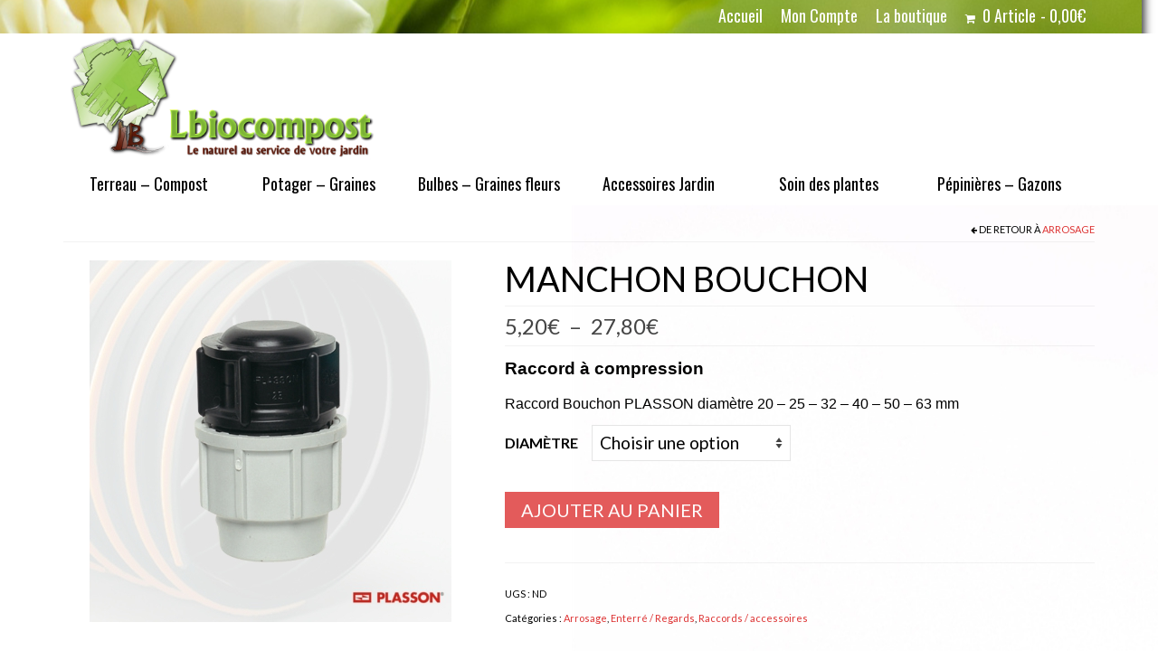

--- FILE ---
content_type: text/html; charset=UTF-8
request_url: https://www.lbiocompost.fr/produit/bouchon/
body_size: 20351
content:
<!DOCTYPE html>
<html class="no-js" lang="fr-FR" itemscope="itemscope" itemtype="https://schema.org/WebPage">
<head>
  <meta charset="UTF-8">
  <meta name="viewport" content="width=device-width, initial-scale=1.0">
  <meta http-equiv="X-UA-Compatible" content="IE=edge">
      <!-- Predictive Search Widget Template Registered -->
    	<script type="text/template" id="wc_psearch_tempTpl">
    		This\'s temp Template from Predictive Search    	</script>
    <script type="text/template" id="wc_psearch_itemTpl"><div class="ajax_search_content">
	<div class="result_row">
		{{ if ( image_url != null && image_url != '' ) { }}<span class="rs_avatar"><a href="{{= url }}" aria-label="{{= title }}"><img src="{{= image_url }}" /></a></span>{{ } }}
		<div class="rs_content_popup {{ if ( image_url == null || image_url == '' ) { }}no_image{{ } }}">
			<a href="{{= url }}" aria-label="{{= title }}">
				<span class="rs_name">{{= title }}</span>
				{{ if ( type == 'p_sku' && sku != null && sku != '' ) { }}<span class="rs_sku">SKU: <strong>{{= sku }}</strong></span>{{ } }}
				{{ if ( price != null && price != '' ) { }}<span class="rs_price">Price: {{= price }}</span>{{ } }}
				{{ if ( stock != null && stock != '' ) { }}<span class="rs_stock">{{= stock }}</span>{{ } }}
			</a>
			{{ if ( addtocart != null && addtocart != '' ) { }}<div class="rs_addtocart">{{= addtocart }}</div>{{ } }}
			<a href="{{= url }}" aria-label="{{= title }}">
				{{ if ( description != null && description != '' ) { }}<span class="rs_description">{{= description }}</span>{{ } }}
			</a>
			{{ if ( categories.length > 0 ) { }}
				<span class="rs_cat posted_in">
					Category:
					{{ var number_cat = 0; }}
					{{ _.each( categories, function( cat_data ) { number_cat++; }}
						{{ if ( number_cat > 1 ) { }}, {{ } }}<a class="rs_cat_link" href="{{= cat_data.url }}">{{= cat_data.name }}</a>
					{{ }); }}
				</span>
			{{ } }}
		</div>
	</div>
</div></script><script type="text/template" id="wc_psearch_footerSidebarTpl"><div rel="more_result" class="more_result">
		<span>See more search results for \'{{= title }}\' in:</span>
		{{ if ( description != null && description != '' ) { }}{{= description }}{{ } }}
</div></script><script type="text/template" id="wc_psearch_footerHeaderTpl"><div rel="more_result" class="more_result">
		<span>See more search results for \'{{= title }}\' in:</span>
		{{ if ( description != null && description != '' ) { }}{{= description }}{{ } }}
</div></script>
    <meta name='robots' content='index, follow, max-image-preview:large, max-snippet:-1, max-video-preview:-1' />
<!-- Speed of this site is optimised by WP Performance Score Booster plugin v2.2.3 - https://dipakgajjar.com/wp-performance-score-booster/ -->

	<!-- This site is optimized with the Yoast SEO plugin v26.8 - https://yoast.com/product/yoast-seo-wordpress/ -->
	<title>MANCHON BOUCHON</title>
	<meta name="description" content="Raccord à compression  Raccord Bouchon PLASSON diamètre 20 - 25 - 32 - 40 - 50 - 63 mm" />
	<link rel="canonical" href="https://www.lbiocompost.fr/produit/bouchon/" />
	<meta property="og:locale" content="fr_FR" />
	<meta property="og:type" content="article" />
	<meta property="og:title" content="MANCHON BOUCHON" />
	<meta property="og:description" content="Raccord à compression  Raccord Bouchon PLASSON diamètre 20 - 25 - 32 - 40 - 50 - 63 mm" />
	<meta property="og:url" content="https://www.lbiocompost.fr/produit/bouchon/" />
	<meta property="og:site_name" content="Lbiocompost" />
	<meta property="article:modified_time" content="2024-02-05T22:34:29+00:00" />
	<meta property="og:image" content="https://www.lbiocompost.fr/wp-content/uploads/2016/01/Bouchon-D.20.jpg" />
	<meta property="og:image:width" content="400" />
	<meta property="og:image:height" content="400" />
	<meta property="og:image:type" content="image/jpeg" />
	<meta name="twitter:card" content="summary_large_image" />
	<meta name="twitter:label1" content="Durée de lecture estimée" />
	<meta name="twitter:data1" content="1 minute" />
	<script type="application/ld+json" class="yoast-schema-graph">{"@context":"https://schema.org","@graph":[{"@type":"WebPage","@id":"https://www.lbiocompost.fr/produit/bouchon/","url":"https://www.lbiocompost.fr/produit/bouchon/","name":"MANCHON BOUCHON","isPartOf":{"@id":"https://www.lbiocompost.fr/#website"},"primaryImageOfPage":{"@id":"https://www.lbiocompost.fr/produit/bouchon/#primaryimage"},"image":{"@id":"https://www.lbiocompost.fr/produit/bouchon/#primaryimage"},"thumbnailUrl":"https://www.lbiocompost.fr/wp-content/uploads/2016/01/Bouchon-D.20.jpg","datePublished":"2016-01-03T16:48:03+00:00","dateModified":"2024-02-05T22:34:29+00:00","description":"Raccord à compression Raccord Bouchon PLASSON diamètre 20 - 25 - 32 - 40 - 50 - 63 mm","breadcrumb":{"@id":"https://www.lbiocompost.fr/produit/bouchon/#breadcrumb"},"inLanguage":"fr-FR","potentialAction":[{"@type":"ReadAction","target":["https://www.lbiocompost.fr/produit/bouchon/"]}]},{"@type":"ImageObject","inLanguage":"fr-FR","@id":"https://www.lbiocompost.fr/produit/bouchon/#primaryimage","url":"https://www.lbiocompost.fr/wp-content/uploads/2016/01/Bouchon-D.20.jpg","contentUrl":"https://www.lbiocompost.fr/wp-content/uploads/2016/01/Bouchon-D.20.jpg","width":400,"height":400},{"@type":"BreadcrumbList","@id":"https://www.lbiocompost.fr/produit/bouchon/#breadcrumb","itemListElement":[{"@type":"ListItem","position":1,"name":"Accueil","item":"https://www.lbiocompost.fr/"},{"@type":"ListItem","position":2,"name":"Boutique","item":"https://www.lbiocompost.fr/boutique/"},{"@type":"ListItem","position":3,"name":"Accessoires Jardin","item":"https://www.lbiocompost.fr/categorie-produit/jardinage/"},{"@type":"ListItem","position":4,"name":"Arrosage","item":"https://www.lbiocompost.fr/categorie-produit/jardinage/arrosage/"},{"@type":"ListItem","position":5,"name":"MANCHON BOUCHON"}]},{"@type":"WebSite","@id":"https://www.lbiocompost.fr/#website","url":"https://www.lbiocompost.fr/","name":"Lbiocompost","description":"Au delà de la tendance bio...","publisher":{"@id":"https://www.lbiocompost.fr/#organization"},"potentialAction":[{"@type":"SearchAction","target":{"@type":"EntryPoint","urlTemplate":"https://www.lbiocompost.fr/?s={search_term_string}"},"query-input":{"@type":"PropertyValueSpecification","valueRequired":true,"valueName":"search_term_string"}}],"inLanguage":"fr-FR"},{"@type":"Organization","@id":"https://www.lbiocompost.fr/#organization","name":"Lbiocompost","url":"https://www.lbiocompost.fr/","logo":{"@type":"ImageObject","inLanguage":"fr-FR","@id":"https://www.lbiocompost.fr/#/schema/logo/image/","url":"https://www.lbiocompost.fr/wp-content/uploads/2016/03/cropped-logo_definitif-150x150.jpg","contentUrl":"https://www.lbiocompost.fr/wp-content/uploads/2016/03/cropped-logo_definitif-150x150.jpg","width":512,"height":512,"caption":"Lbiocompost"},"image":{"@id":"https://www.lbiocompost.fr/#/schema/logo/image/"}}]}</script>
	<!-- / Yoast SEO plugin. -->


<link rel='dns-prefetch' href='//fonts.googleapis.com' />
<link rel="alternate" type="application/rss+xml" title="Lbiocompost &raquo; Flux" href="https://www.lbiocompost.fr/feed/" />
<link rel="alternate" type="application/rss+xml" title="Lbiocompost &raquo; Flux des commentaires" href="https://www.lbiocompost.fr/comments/feed/" />
<link rel="alternate" title="oEmbed (JSON)" type="application/json+oembed" href="https://www.lbiocompost.fr/wp-json/oembed/1.0/embed?url=https%3A%2F%2Fwww.lbiocompost.fr%2Fproduit%2Fbouchon%2F" />
<link rel="alternate" title="oEmbed (XML)" type="text/xml+oembed" href="https://www.lbiocompost.fr/wp-json/oembed/1.0/embed?url=https%3A%2F%2Fwww.lbiocompost.fr%2Fproduit%2Fbouchon%2F&#038;format=xml" />
		<!-- This site uses the Google Analytics by ExactMetrics plugin v8.11.1 - Using Analytics tracking - https://www.exactmetrics.com/ -->
							<script src="//www.googletagmanager.com/gtag/js?id=G-TC1FHZH1YH"  data-cfasync="false" data-wpfc-render="false" type="text/javascript" async></script>
			<script data-cfasync="false" data-wpfc-render="false" type="text/javascript">
				var em_version = '8.11.1';
				var em_track_user = true;
				var em_no_track_reason = '';
								var ExactMetricsDefaultLocations = {"page_location":"https:\/\/www.lbiocompost.fr\/produit\/bouchon\/"};
								if ( typeof ExactMetricsPrivacyGuardFilter === 'function' ) {
					var ExactMetricsLocations = (typeof ExactMetricsExcludeQuery === 'object') ? ExactMetricsPrivacyGuardFilter( ExactMetricsExcludeQuery ) : ExactMetricsPrivacyGuardFilter( ExactMetricsDefaultLocations );
				} else {
					var ExactMetricsLocations = (typeof ExactMetricsExcludeQuery === 'object') ? ExactMetricsExcludeQuery : ExactMetricsDefaultLocations;
				}

								var disableStrs = [
										'ga-disable-G-TC1FHZH1YH',
									];

				/* Function to detect opted out users */
				function __gtagTrackerIsOptedOut() {
					for (var index = 0; index < disableStrs.length; index++) {
						if (document.cookie.indexOf(disableStrs[index] + '=true') > -1) {
							return true;
						}
					}

					return false;
				}

				/* Disable tracking if the opt-out cookie exists. */
				if (__gtagTrackerIsOptedOut()) {
					for (var index = 0; index < disableStrs.length; index++) {
						window[disableStrs[index]] = true;
					}
				}

				/* Opt-out function */
				function __gtagTrackerOptout() {
					for (var index = 0; index < disableStrs.length; index++) {
						document.cookie = disableStrs[index] + '=true; expires=Thu, 31 Dec 2099 23:59:59 UTC; path=/';
						window[disableStrs[index]] = true;
					}
				}

				if ('undefined' === typeof gaOptout) {
					function gaOptout() {
						__gtagTrackerOptout();
					}
				}
								window.dataLayer = window.dataLayer || [];

				window.ExactMetricsDualTracker = {
					helpers: {},
					trackers: {},
				};
				if (em_track_user) {
					function __gtagDataLayer() {
						dataLayer.push(arguments);
					}

					function __gtagTracker(type, name, parameters) {
						if (!parameters) {
							parameters = {};
						}

						if (parameters.send_to) {
							__gtagDataLayer.apply(null, arguments);
							return;
						}

						if (type === 'event') {
														parameters.send_to = exactmetrics_frontend.v4_id;
							var hookName = name;
							if (typeof parameters['event_category'] !== 'undefined') {
								hookName = parameters['event_category'] + ':' + name;
							}

							if (typeof ExactMetricsDualTracker.trackers[hookName] !== 'undefined') {
								ExactMetricsDualTracker.trackers[hookName](parameters);
							} else {
								__gtagDataLayer('event', name, parameters);
							}
							
						} else {
							__gtagDataLayer.apply(null, arguments);
						}
					}

					__gtagTracker('js', new Date());
					__gtagTracker('set', {
						'developer_id.dNDMyYj': true,
											});
					if ( ExactMetricsLocations.page_location ) {
						__gtagTracker('set', ExactMetricsLocations);
					}
										__gtagTracker('config', 'G-TC1FHZH1YH', {"forceSSL":"true"} );
										window.gtag = __gtagTracker;										(function () {
						/* https://developers.google.com/analytics/devguides/collection/analyticsjs/ */
						/* ga and __gaTracker compatibility shim. */
						var noopfn = function () {
							return null;
						};
						var newtracker = function () {
							return new Tracker();
						};
						var Tracker = function () {
							return null;
						};
						var p = Tracker.prototype;
						p.get = noopfn;
						p.set = noopfn;
						p.send = function () {
							var args = Array.prototype.slice.call(arguments);
							args.unshift('send');
							__gaTracker.apply(null, args);
						};
						var __gaTracker = function () {
							var len = arguments.length;
							if (len === 0) {
								return;
							}
							var f = arguments[len - 1];
							if (typeof f !== 'object' || f === null || typeof f.hitCallback !== 'function') {
								if ('send' === arguments[0]) {
									var hitConverted, hitObject = false, action;
									if ('event' === arguments[1]) {
										if ('undefined' !== typeof arguments[3]) {
											hitObject = {
												'eventAction': arguments[3],
												'eventCategory': arguments[2],
												'eventLabel': arguments[4],
												'value': arguments[5] ? arguments[5] : 1,
											}
										}
									}
									if ('pageview' === arguments[1]) {
										if ('undefined' !== typeof arguments[2]) {
											hitObject = {
												'eventAction': 'page_view',
												'page_path': arguments[2],
											}
										}
									}
									if (typeof arguments[2] === 'object') {
										hitObject = arguments[2];
									}
									if (typeof arguments[5] === 'object') {
										Object.assign(hitObject, arguments[5]);
									}
									if ('undefined' !== typeof arguments[1].hitType) {
										hitObject = arguments[1];
										if ('pageview' === hitObject.hitType) {
											hitObject.eventAction = 'page_view';
										}
									}
									if (hitObject) {
										action = 'timing' === arguments[1].hitType ? 'timing_complete' : hitObject.eventAction;
										hitConverted = mapArgs(hitObject);
										__gtagTracker('event', action, hitConverted);
									}
								}
								return;
							}

							function mapArgs(args) {
								var arg, hit = {};
								var gaMap = {
									'eventCategory': 'event_category',
									'eventAction': 'event_action',
									'eventLabel': 'event_label',
									'eventValue': 'event_value',
									'nonInteraction': 'non_interaction',
									'timingCategory': 'event_category',
									'timingVar': 'name',
									'timingValue': 'value',
									'timingLabel': 'event_label',
									'page': 'page_path',
									'location': 'page_location',
									'title': 'page_title',
									'referrer' : 'page_referrer',
								};
								for (arg in args) {
																		if (!(!args.hasOwnProperty(arg) || !gaMap.hasOwnProperty(arg))) {
										hit[gaMap[arg]] = args[arg];
									} else {
										hit[arg] = args[arg];
									}
								}
								return hit;
							}

							try {
								f.hitCallback();
							} catch (ex) {
							}
						};
						__gaTracker.create = newtracker;
						__gaTracker.getByName = newtracker;
						__gaTracker.getAll = function () {
							return [];
						};
						__gaTracker.remove = noopfn;
						__gaTracker.loaded = true;
						window['__gaTracker'] = __gaTracker;
					})();
									} else {
										console.log("");
					(function () {
						function __gtagTracker() {
							return null;
						}

						window['__gtagTracker'] = __gtagTracker;
						window['gtag'] = __gtagTracker;
					})();
									}
			</script>
							<!-- / Google Analytics by ExactMetrics -->
		<style id='wp-img-auto-sizes-contain-inline-css' type='text/css'>
img:is([sizes=auto i],[sizes^="auto," i]){contain-intrinsic-size:3000px 1500px}
/*# sourceURL=wp-img-auto-sizes-contain-inline-css */
</style>
<style id='wp-emoji-styles-inline-css' type='text/css'>

	img.wp-smiley, img.emoji {
		display: inline !important;
		border: none !important;
		box-shadow: none !important;
		height: 1em !important;
		width: 1em !important;
		margin: 0 0.07em !important;
		vertical-align: -0.1em !important;
		background: none !important;
		padding: 0 !important;
	}
/*# sourceURL=wp-emoji-styles-inline-css */
</style>
<link rel='stylesheet' id='css-0-css' href='https://www.lbiocompost.fr/wp-content/mmr/4eea0707-1764725686.min.css' type='text/css' media='all' />
<style id='css-0-inline-css' type='text/css'>
/*wp_block_styles_on_demand_placeholder:697f3bee2ae76*/
/*# sourceURL=css-0-inline-css */
</style>
<link rel='stylesheet' id='css-1-css' href='https://www.lbiocompost.fr/wp-content/mmr/7e5415c4-1765300233.min.css' type='text/css' media='all' />
<style id='css-1-inline-css' type='text/css'>
@font-face{font-family:WPMenuCart;src:url(https://www.lbiocompost.fr/wp-content/plugins/woocommerce-menu-bar-cart/assets/fonts/WPMenuCart.eot);src:url(https://www.lbiocompost.fr/wp-content/plugins/woocommerce-menu-bar-cart/assets/fonts/WPMenuCart.eot?#iefix) format('embedded-opentype'),url(https://www.lbiocompost.fr/wp-content/plugins/woocommerce-menu-bar-cart/assets/fonts/WPMenuCart.woff2) format('woff2'),url(https://www.lbiocompost.fr/wp-content/plugins/woocommerce-menu-bar-cart/assets/fonts/WPMenuCart.woff) format('woff'),url(https://www.lbiocompost.fr/wp-content/plugins/woocommerce-menu-bar-cart/assets/fonts/WPMenuCart.ttf) format('truetype'),url(https://www.lbiocompost.fr/wp-content/plugins/woocommerce-menu-bar-cart/assets/fonts/WPMenuCart.svg#WPMenuCart) format('svg');font-weight:400;font-style:normal;font-display:swap}
/*# sourceURL=css-1-inline-css */
</style>
<link rel='stylesheet' id='css-2-css' href='https://www.lbiocompost.fr/wp-content/mmr/2ab3050c-1756397785.min.css' type='text/css' media='all' />
<style id='woocommerce-inline-inline-css' type='text/css'>
.woocommerce form .form-row .required { visibility: visible; }
/*# sourceURL=woocommerce-inline-inline-css */
</style>
<link rel='stylesheet' id='css-3-css' href='https://www.lbiocompost.fr/wp-content/mmr/d0512e42-1768912407.min.css' type='text/css' media='all' />
<link rel='stylesheet' id='redux-google-fonts-virtue-css' href='https://fonts.googleapis.com/css?family=Lato%3A100%2C300%2C400%2C700%2C900%2C100italic%2C300italic%2C400italic%2C700italic%2C900italic%7CDroid+Sans%3A400%7COswald%3A400&#038;subset=latin&#038;ver=6e0d76f8fefa22729bbd19392780106c' type='text/css' media='all' />
		<script type="text/javascript">
			ajaxurl = typeof(ajaxurl) !== 'string' ? 'https://www.lbiocompost.fr/wp-admin/admin-ajax.php' : ajaxurl;
		</script>
		<script type="text/javascript" src="https://www.lbiocompost.fr/wp-content/mmr/af820af2-1699403725.min.js" id="js-4-js"></script>
<script type="text/javascript" src="https://www.lbiocompost.fr/wp-content/mmr/d4c60c21-1767746059.min.js" id="js-5-js" async="async" data-wp-strategy="async"></script>
<script type="text/javascript" src="https://www.lbiocompost.fr/wp-content/mmr/58a50783-1766450024.min.js" id="js-6-js" defer="defer" data-wp-strategy="defer"></script>
<script type="text/javascript" id="js-7-js-extra">
/* <![CDATA[ */
var wc_add_to_cart_params = {"ajax_url":"/wp-admin/admin-ajax.php","wc_ajax_url":"/?wc-ajax=%%endpoint%%","i18n_view_cart":"Voir le panier","cart_url":"https://www.lbiocompost.fr/panier/","is_cart":"","cart_redirect_after_add":"no"};
//# sourceURL=js-7-js-extra
/* ]]> */
</script>
<script type="text/javascript" src="https://www.lbiocompost.fr/wp-content/mmr/3ba805dd-1766450024.min.js" id="js-7-js" defer="defer" data-wp-strategy="defer"></script>
<script type="text/javascript" id="js-8-js-extra">
/* <![CDATA[ */
var wc_single_product_params = {"i18n_required_rating_text":"Veuillez s\u00e9lectionner une note","i18n_rating_options":["1\u00a0\u00e9toile sur 5","2\u00a0\u00e9toiles sur 5","3\u00a0\u00e9toiles sur 5","4\u00a0\u00e9toiles sur 5","5\u00a0\u00e9toiles sur 5"],"i18n_product_gallery_trigger_text":"Voir la galerie d\u2019images en plein \u00e9cran","review_rating_required":"yes","flexslider":{"rtl":false,"animation":"slide","smoothHeight":true,"directionNav":false,"controlNav":"thumbnails","slideshow":false,"animationSpeed":500,"animationLoop":false,"allowOneSlide":false},"zoom_enabled":"","zoom_options":[],"photoswipe_enabled":"","photoswipe_options":{"shareEl":false,"closeOnScroll":false,"history":false,"hideAnimationDuration":0,"showAnimationDuration":0},"flexslider_enabled":""};
//# sourceURL=js-8-js-extra
/* ]]> */
</script>
<script type="text/javascript" src="https://www.lbiocompost.fr/wp-content/mmr/d7a50c08-1766450024.min.js" id="js-8-js" defer="defer" data-wp-strategy="defer"></script>
<script type="text/javascript" id="js-9-js-extra">
/* <![CDATA[ */
var woocommerce_params = {"ajax_url":"/wp-admin/admin-ajax.php","wc_ajax_url":"/?wc-ajax=%%endpoint%%","i18n_password_show":"Afficher le mot de passe","i18n_password_hide":"Masquer le mot de passe"};
//# sourceURL=js-9-js-extra
/* ]]> */
</script>
<script type="text/javascript" src="https://www.lbiocompost.fr/wp-content/mmr/30b60566-1766450024.min.js" id="js-9-js" defer="defer" data-wp-strategy="defer"></script>
<script type="text/javascript" id="WCPAY_ASSETS-js-extra">
/* <![CDATA[ */
var wcpayAssets = {"url":"https://www.lbiocompost.fr/wp-content/plugins/woocommerce-payments/dist/"};
//# sourceURL=WCPAY_ASSETS-js-extra
/* ]]> */
</script>
<script type="text/javascript" src="https://www.lbiocompost.fr/wp-content/mmr/38bb14b3-1744752832.min.js" id="js-10-js"></script>
<link rel="https://api.w.org/" href="https://www.lbiocompost.fr/wp-json/" /><link rel="alternate" title="JSON" type="application/json" href="https://www.lbiocompost.fr/wp-json/wp/v2/product/796" /><style type="text/css">#logo {padding-top:0px;}#logo {padding-bottom:0px;}#logo {margin-left:0px;}#logo {margin-right:0px;}#nav-main {margin-top:0px;}#nav-main {margin-bottom:0px;}.headerfont, .tp-caption {font-family:Lato;}.topbarmenu ul li {font-family:Oswald;}.home-message:hover {background-color:#dd3333; background-color: rgba(221, 51, 51, 0.6);}
  nav.woocommerce-pagination ul li a:hover, .wp-pagenavi a:hover, .panel-heading .accordion-toggle, .variations .kad_radio_variations label:hover, .variations .kad_radio_variations label.selectedValue {border-color: #dd3333;}
  a, #nav-main ul.sf-menu ul li a:hover, .product_price ins .amount, .price ins .amount, .color_primary, .primary-color, #logo a.brand, #nav-main ul.sf-menu a:hover,
  .woocommerce-message:before, .woocommerce-info:before, #nav-second ul.sf-menu a:hover, .footerclass a:hover, .posttags a:hover, .subhead a:hover, .nav-trigger-case:hover .kad-menu-name, 
  .nav-trigger-case:hover .kad-navbtn, #kadbreadcrumbs a:hover, #wp-calendar a, .star-rating, .has-virtue-primary-color {color: #dd3333;}
.widget_price_filter .ui-slider .ui-slider-handle, .product_item .kad_add_to_cart:hover, .product_item:hover a.button:hover, .product_item:hover .kad_add_to_cart:hover, .kad-btn-primary, html .woocommerce-page .widget_layered_nav ul.yith-wcan-label li a:hover, html .woocommerce-page .widget_layered_nav ul.yith-wcan-label li.chosen a,
.product-category.grid_item a:hover h5, .woocommerce-message .button, .widget_layered_nav_filters ul li a, .widget_layered_nav ul li.chosen a, .wpcf7 input.wpcf7-submit, .yith-wcan .yith-wcan-reset-navigation,
#containerfooter .menu li a:hover, .bg_primary, .portfolionav a:hover, .home-iconmenu a:hover, p.demo_store, .topclass, #commentform .form-submit #submit, .kad-hover-bg-primary:hover, .widget_shopping_cart_content .checkout,
.login .form-row .button, .variations .kad_radio_variations label.selectedValue, #payment #place_order, .wpcf7 input.wpcf7-back, .shop_table .actions input[type=submit].checkout-button, .cart_totals .checkout-button, input[type="submit"].button, .order-actions .button, .has-virtue-primary-background-color {background: #dd3333;}a:hover, .has-virtue-primary-light-color {color: #dd3333;} .kad-btn-primary:hover, .login .form-row .button:hover, #payment #place_order:hover, .yith-wcan .yith-wcan-reset-navigation:hover, .widget_shopping_cart_content .checkout:hover,
	.woocommerce-message .button:hover, #commentform .form-submit #submit:hover, .wpcf7 input.wpcf7-submit:hover, .widget_layered_nav_filters ul li a:hover, .cart_totals .checkout-button:hover,
	.widget_layered_nav ul li.chosen a:hover, .shop_table .actions input[type=submit].checkout-button:hover, .wpcf7 input.wpcf7-back:hover, .order-actions .button:hover, input[type="submit"].button:hover, .product_item:hover .kad_add_to_cart, .product_item:hover a.button, .has-virtue-primary-light-background-color {background: #dd3333;}.color_gray, .subhead, .subhead a, .posttags, .posttags a, .product_meta a {color:#dd3333;}#containerfooter h3, #containerfooter, .footercredits p, .footerclass a, .footernav ul li a {color:#3f3f3f;}.contentclass, .nav-tabs>.active>a, .nav-tabs>.active>a:hover, .nav-tabs>.active>a:focus {background:#ffffff url(https://www.lbiocompost.fr/wp-content/uploads/2016/03/FOND-ECRAN-3000.1500-1.jpg)   ;}.topclass {background:transparent url(https://www.lbiocompost.fr/wp-content/uploads/2016/03/Printemps.png) no-repeat right center;}.headerclass {background:#ffffff    ;}.navclass {background:#ffffff    ;}.mobileclass {background:#ffffff    ;}.footerclass {background:#ffffff    ;}body {background:#ffffff ; background-position: 0% 0%;   }.kad-hidepostauthortop, .postauthortop {display:none;}.product_item .product_details h5 {text-transform: none;} @media (-webkit-min-device-pixel-ratio: 2), (min-resolution: 192dpi) {#logo .kad-standard-logo {display: none;} #logo .kad-retina-logo {display: block;}}.product_item .product_details h5 {min-height:50px;}.kad-topbar-left, .kad-topbar-left .topbarmenu {float:right;} .kad-topbar-left .topbar_social, .kad-topbar-left .topbarmenu ul, .kad-topbar-left .kad-cart-total,.kad-topbar-right #topbar-search .form-search{float:left}.entry-content p { margin-bottom:16px;}.topbarmenu ul li a {
 color:#fff;
 display:block;
 padding:7px 10px;
 font-size:18px;
 transition:background .5s;
 -moz-transition:background .5s;
 -webkit-transition:background .5s;
 -o-transition:background .5s
}</style>	<noscript><style>.woocommerce-product-gallery{ opacity: 1 !important; }</style></noscript>
	<link rel="icon" href="https://www.lbiocompost.fr/wp-content/uploads/2016/03/cropped-logo_definitif-150x150-32x32.jpg" sizes="32x32" />
<link rel="icon" href="https://www.lbiocompost.fr/wp-content/uploads/2016/03/cropped-logo_definitif-150x150-192x192.jpg" sizes="192x192" />
<link rel="apple-touch-icon" href="https://www.lbiocompost.fr/wp-content/uploads/2016/03/cropped-logo_definitif-150x150-180x180.jpg" />
<meta name="msapplication-TileImage" content="https://www.lbiocompost.fr/wp-content/uploads/2016/03/cropped-logo_definitif-150x150-270x270.jpg" />
<style type="text/css" title="dynamic-css" class="options-output">header #logo a.brand,.logofont{font-family:Lato;line-height:40px;font-weight:400;font-style:normal;color:#000000;font-size:32px;}.kad_tagline{font-family:Lato;line-height:20px;font-weight:400;font-style:normal;color:#1e73be;font-size:16px;}.product_item .product_details h5{font-family:"Droid Sans";line-height:20px;font-weight:400;font-style:normal;color:#000000;font-size:16px;}h1{font-family:Lato;line-height:40px;font-weight:400;font-style:normal;color:#000000;font-size:38px;}h2{font-family:Lato;line-height:40px;font-weight:normal;font-style:normal;color:#000000;font-size:32px;}h3{font-family:Lato;line-height:40px;font-weight:400;font-style:normal;color:#000000;font-size:28px;}h4{font-family:Lato;line-height:40px;font-weight:400;font-style:normal;color:#000000;font-size:24px;}h5{font-family:Arial, Helvetica, sans-serif;line-height:24px;font-weight:400;font-style:normal;color:#000000;font-size:18px;}body{font-family:Lato;line-height:27px;font-weight:400;font-style:normal;color:#000000;font-size:19px;}#nav-main ul.sf-menu a{font-family:Oswald;line-height:18px;font-weight:400;font-style:normal;color:#000000;font-size:12px;}#nav-second ul.sf-menu a{font-family:Oswald;line-height:24px;font-weight:400;font-style:normal;color:#000000;font-size:18px;}.kad-nav-inner .kad-mnav, .kad-mobile-nav .kad-nav-inner li a,.nav-trigger-case{font-family:Oswald;line-height:20px;font-weight:400;font-style:normal;color:#000000;font-size:16px;}</style><link rel='stylesheet' id='css-18-css' href='https://www.lbiocompost.fr/wp-content/mmr/6d3a1551-1769945157.min.css' type='text/css' media='all' />
</head>
<body data-rsssl=1 class="wp-singular product-template-default single single-product postid-796 wp-custom-logo wp-embed-responsive wp-theme-virtue theme-virtue woocommerce woocommerce-page woocommerce-no-js wide bouchon">
	<div id="kt-skip-link"><a href="#content">Skip to Main Content</a></div>
	<div id="wrapper" class="container">
	<header class="banner headerclass" itemscope itemtype="https://schema.org/WPHeader">
	<div id="topbar" class="topclass">
	<div class="container">
		<div class="row">
			<div class="col-md-6 col-sm-6 kad-topbar-left">
				<div class="topbarmenu clearfix">
				<ul id="menu-menu-barre-du-haut" class="sf-menu"><li  class=" menu-item-3464"><a href="https://www.lbiocompost.fr/"><span>Accueil</span></a></li>
<li  class=" menu-item-3318"><a href="https://www.lbiocompost.fr/mon-compte/"><span>Mon Compte</span></a></li>
<li  class=" current_page_parent menu-item-6915"><a href="https://www.lbiocompost.fr/boutique/"><span>La boutique</span></a></li>
<li class=" wpmenucartli wpmenucart-display-standard menu-item" id="wpmenucartli"><a class="wpmenucart-contents empty-wpmenucart-visible" href="https://www.lbiocompost.fr/boutique/" title="Faire des achats"><i class="wpmenucart-icon-shopping-cart-0" role="img" aria-label="Cart"></i><span class="cartcontents">0 Article</span><span class="amount">0,00&euro;</span></a></li></ul>				</div>
			</div><!-- close col-md-6 --> 
			<div class="col-md-6 col-sm-6 kad-topbar-right">
				<div id="topbar-search" class="topbar-widget">
									</div>
			</div> <!-- close col-md-6-->
		</div> <!-- Close Row -->
	</div> <!-- Close Container -->
</div>	<div class="container">
		<div class="row">
			<div class="col-md-4 clearfix kad-header-left">
				<div id="logo" class="logocase">
					<a class="brand logofont" href="https://www.lbiocompost.fr/">
													<div id="thelogo">
								<img src="https://www.lbiocompost.fr/wp-content/uploads/2016/03/LOGO-ACCUEIL-LBC.png" alt="Lbiocompost" width="1000" height="400" class="kad-standard-logo" />
																<img src="https://www.lbiocompost.fr/wp-content/uploads/2016/03/LOGO-ACCUEIL-LBC.png" alt="Lbiocompost" width="1000" height="400" class="kad-retina-logo" style="max-height:400px" />
															</div>
												</a>
									</div> <!-- Close #logo -->
			</div><!-- close logo span -->
			       
		</div> <!-- Close Row -->
					<div id="mobile-nav-trigger" class="nav-trigger">
				<button class="nav-trigger-case mobileclass collapsed" data-toggle="collapse" data-target=".kad-nav-collapse">
					<span class="kad-navbtn"><i class="icon-reorder"></i></span>
					<span class="kad-menu-name">Menu</span>
				</button>
			</div>
			<div id="kad-mobile-nav" class="kad-mobile-nav">
				<div class="kad-nav-inner mobileclass">
					<div class="kad-nav-collapse">
					<ul id="menu-menu-produit" class="kad-mnav"><li  class=" menu-item-1378"><a href="https://www.lbiocompost.fr/categorie-produit/terreaux-compost/"><span>Terreau &#8211; Compost</span></a></li>
<li  class=" sf-dropdown menu-item-6191"><a href="https://www.lbiocompost.fr/categorie-produit/potager/"><span>Potager &#8211; Graines</span></a>
<ul class="sub-menu sf-dropdown-menu dropdown">
	<li  class=" menu-item-4747"><a href="https://www.lbiocompost.fr/categorie-produit/potager/haricots/"><span>Haricots</span></a></li>
	<li  class=" menu-item-6264"><a href="https://www.lbiocompost.fr/categorie-produit/potager/pois/"><span>Pois</span></a></li>
	<li  class=" menu-item-6263"><a href="https://www.lbiocompost.fr/categorie-produit/potager/feves/"><span>Fèves</span></a></li>
	<li  class=" menu-item-5061"><a href="https://www.lbiocompost.fr/categorie-produit/potager/oignons-ail-echalotte/"><span>Oignons &#8211; Ail &#8211; Echalotte</span></a></li>
	<li  class=" sf-dropdown-submenu menu-item-4141"><a href="https://www.lbiocompost.fr/categorie-produit/potager/graines-en-sachets/"><span>Graines en Sachets</span></a>
	<ul class="sub-menu sf-dropdown-menu dropdown">
		<li  class=" menu-item-4142"><a href="https://www.lbiocompost.fr/categorie-produit/potager/graines-en-sachets/aromatiques/"><span>Aromatiques</span></a></li>
		<li  class=" menu-item-4208"><a href="https://www.lbiocompost.fr/categorie-produit/potager/graines-en-sachets/bio/"><span>Bio</span></a></li>
		<li  class=" menu-item-4207"><a href="https://www.lbiocompost.fr/categorie-produit/potager/graines-en-sachets/fraicheurs-dantan/"><span>Fraicheurs d&rsquo;Antan</span></a></li>
		<li  class=" menu-item-4143"><a href="https://www.lbiocompost.fr/categorie-produit/potager/graines-en-sachets/potageres/"><span>Potagères</span></a></li>
		<li  class=" menu-item-4206"><a href="https://www.lbiocompost.fr/categorie-produit/potager/graines-en-sachets/salades/"><span>Salades</span></a></li>
		<li  class=" menu-item-4209"><a href="https://www.lbiocompost.fr/categorie-produit/potager/graines-en-sachets/tomates/"><span>Tomates</span></a></li>
		<li  class=" menu-item-4809"><a href="https://www.lbiocompost.fr/categorie-produit/potager/feves/"><span>Fèves</span></a></li>
	</ul>
</li>
</ul>
</li>
<li  class=" sf-dropdown menu-item-4671"><a href="https://www.lbiocompost.fr/categorie-produit/bulbes-graines-fleurs/"><span>Bulbes &#8211; Graines fleurs</span></a>
<ul class="sub-menu sf-dropdown-menu dropdown">
	<li  class=" sf-dropdown-submenu menu-item-5802"><a href="https://www.lbiocompost.fr/categorie-produit/bulbes-graines-fleurs/bulbes-automne/"><span>Bulbes Automne</span></a>
	<ul class="sub-menu sf-dropdown-menu dropdown">
		<li  class=" menu-item-5732"><a href="https://www.lbiocompost.fr/categorie-produit/bulbes-graines-fleurs/bulbes-automne/narcisses/"><span>Narcisses</span></a></li>
		<li  class=" menu-item-5523"><a href="https://www.lbiocompost.fr/categorie-produit/bulbes-graines-fleurs/bulbes-automne/tulipes/"><span>Tulipes</span></a></li>
		<li  class=" menu-item-5776"><a href="https://www.lbiocompost.fr/categorie-produit/bulbes-graines-fleurs/bulbes-automne/jacinthes/"><span>Jacinthes</span></a></li>
		<li  class=" menu-item-6208"><a href="https://www.lbiocompost.fr/categorie-produit/bulbes-graines-fleurs/bulbes-automne/divers-bulbes/"><span>Divers bulbes</span></a></li>
	</ul>
</li>
	<li  class=" sf-dropdown-submenu menu-item-6199"><a href="https://www.lbiocompost.fr/categorie-produit/bulbes-graines-fleurs/bulbes-printemps/"><span>Bulbes Printemps</span></a>
	<ul class="sub-menu sf-dropdown-menu dropdown">
		<li  class=" menu-item-5873"><a href="https://www.lbiocompost.fr/categorie-produit/bulbes-graines-fleurs/bulbes-printemps/callas-arum/"><span>Callas &#8211; arum</span></a></li>
		<li  class=" menu-item-5985"><a href="https://www.lbiocompost.fr/categorie-produit/bulbes-graines-fleurs/bulbes-printemps/glaieuls/"><span>Glaïeuls</span></a></li>
		<li  class=" menu-item-5150"><a href="https://www.lbiocompost.fr/categorie-produit/bulbes-graines-fleurs/bulbes-printemps/dahlias/"><span>Dahlias</span></a>
		<ul class="sub-menu sf-dropdown-menu dropdown">
			<li  class=" menu-item-5152"><a href="https://www.lbiocompost.fr/categorie-produit/bulbes-graines-fleurs/bulbes-printemps/dahlias/dahlia-cactus/"><span>Dahlia Cactus 100 cm</span></a></li>
			<li  class=" menu-item-5279"><a href="https://www.lbiocompost.fr/categorie-produit/bulbes-graines-fleurs/bulbes-printemps/dahlias/dahlia-decoratif/"><span>Dahlia Décoratif 70 &#8211; 100 cm</span></a></li>
			<li  class=" menu-item-5281"><a href="https://www.lbiocompost.fr/categorie-produit/bulbes-graines-fleurs/bulbes-printemps/dahlias/dahlia-feuillage-fonce/"><span>Dahlia Feuillage Foncé 80 cm</span></a></li>
			<li  class=" menu-item-5858"><a href="https://www.lbiocompost.fr/categorie-produit/bulbes-graines-fleurs/bulbes-printemps/dahlias/dahlia-pompon-ball-dahlias/"><span>Dahlia Pompon / ball 70 &#8211; 80 cm</span></a></li>
			<li  class=" menu-item-5896"><a href="https://www.lbiocompost.fr/categorie-produit/bulbes-graines-fleurs/bulbes-printemps/dahlias/dahlia-nain/"><span>Dahlia Nain 50 cm</span></a></li>
			<li  class=" menu-item-5942"><a href="https://www.lbiocompost.fr/categorie-produit/bulbes-graines-fleurs/bulbes-printemps/dahlias/dahlia-gallery/"><span>Dahlia Gallery 35 cm</span></a></li>
			<li  class=" menu-item-5960"><a href="https://www.lbiocompost.fr/categorie-produit/bulbes-graines-fleurs/bulbes-printemps/dahlias/topmix/"><span>Dahlia Topmix 35 &#8211; 50 cm</span></a></li>
		</ul>
</li>
	</ul>
</li>
	<li  class=" sf-dropdown-submenu menu-item-4673"><a href="https://www.lbiocompost.fr/categorie-produit/bulbes-graines-fleurs/fleurs/"><span>Graines fleurs</span></a>
	<ul class="sub-menu sf-dropdown-menu dropdown">
		<li  class=" menu-item-4675"><a href="https://www.lbiocompost.fr/categorie-produit/bulbes-graines-fleurs/fleurs/capucine/"><span>Capucine</span></a></li>
		<li  class=" menu-item-4693"><a href="https://www.lbiocompost.fr/categorie-produit/bulbes-graines-fleurs/fleurs/cosmos/"><span>Cosmos</span></a></li>
		<li  class=" menu-item-4716"><a href="https://www.lbiocompost.fr/categorie-produit/bulbes-graines-fleurs/fleurs/zinnia/"><span>Zinnia</span></a></li>
		<li  class=" menu-item-4740"><a href="https://www.lbiocompost.fr/categorie-produit/bulbes-graines-fleurs/fleurs/oeillet-dinde/"><span>Oeillet d&rsquo;inde</span></a></li>
	</ul>
</li>
</ul>
</li>
<li  class=" current-product-ancestor sf-dropdown menu-item-5141"><a href="https://www.lbiocompost.fr/categorie-produit/jardinage/"><span>Accessoires Jardin</span></a>
<ul class="sub-menu sf-dropdown-menu dropdown">
	<li  class=" current-product-ancestor current-menu-parent current-product-parent sf-dropdown-submenu menu-item-1379"><a href="https://www.lbiocompost.fr/categorie-produit/jardinage/arrosage/"><span>Arrosage</span></a>
	<ul class="sub-menu sf-dropdown-menu dropdown">
		<li  class=" current-product-ancestor current-menu-parent current-product-parent menu-item-1360"><a href="https://www.lbiocompost.fr/categorie-produit/jardinage/arrosage/tuyau/"><span>Enterré / Regards</span></a></li>
		<li  class=" menu-item-1359"><a href="https://www.lbiocompost.fr/categorie-produit/jardinage/arrosage/arroseurs/"><span>Arroseurs</span></a></li>
		<li  class=" menu-item-1406"><a href="https://www.lbiocompost.fr/categorie-produit/jardinage/arrosage/pistolets-brosses/"><span>Pistolets / Brosses</span></a></li>
		<li  class=" menu-item-1364"><a href="https://www.lbiocompost.fr/categorie-produit/jardinage/arrosage/tuyaux/"><span>Porte tuyau</span></a></li>
		<li  class=" menu-item-1361"><a href="https://www.lbiocompost.fr/categorie-produit/jardinage/arrosage/goutte-a-goutte/"><span>Programmateur</span></a></li>
		<li  class=" current-product-ancestor current-menu-parent current-product-parent menu-item-1362"><a href="https://www.lbiocompost.fr/categorie-produit/jardinage/arrosage/raccord/"><span>Raccords / accessoires</span></a></li>
		<li  class=" menu-item-1363"><a href="https://www.lbiocompost.fr/categorie-produit/jardinage/arrosage/robinets/"><span>Robinets / Vannes</span></a></li>
		<li  class=" menu-item-1630"><a href="https://www.lbiocompost.fr/categorie-produit/jardinage/arrosage/goutte-a-goutte-arrosage/"><span>Goutte à goutte</span></a></li>
		<li  class=" menu-item-1431"><a href="https://www.lbiocompost.fr/categorie-produit/jardinage/arrosage/tuyaux-arrosage/"><span>Tuyaux</span></a></li>
	</ul>
</li>
	<li  class=" menu-item-4813"><a href="https://www.lbiocompost.fr/categorie-produit/jardinage/gant/"><span>Gants</span></a></li>
	<li  class=" menu-item-1365"><a href="https://www.lbiocompost.fr/categorie-produit/jardinage/outillage/"><span>Outillage</span></a></li>
	<li  class=" menu-item-1357"><a href="https://www.lbiocompost.fr/categorie-produit/jardinage/pots-de-fleur/"><span>Pots de fleur</span></a></li>
	<li  class=" menu-item-4993"><a href="https://www.lbiocompost.fr/categorie-produit/jardinage/bache/"><span>Baches</span></a></li>
</ul>
</li>
<li  class=" menu-item-1375"><a href="https://www.lbiocompost.fr/categorie-produit/soin-des-plantes/"><span>Soin des plantes</span></a></li>
<li  class=" sf-dropdown menu-item-5009"><a href="https://www.lbiocompost.fr/categorie-produit/pepinieres-gazons/"><span>Pépinières &#8211; Gazons</span></a>
<ul class="sub-menu sf-dropdown-menu dropdown">
	<li  class=" sf-dropdown-submenu menu-item-6250"><a href="https://www.lbiocompost.fr/categorie-produit/pepinieres-gazons/pepinieres/"><span>Pépinières</span></a>
	<ul class="sub-menu sf-dropdown-menu dropdown">
		<li  class=" menu-item-6248"><a href="https://www.lbiocompost.fr/categorie-produit/pepinieres-gazons/pepinieres/arbre-haie/"><span>Arbustes de haies</span></a></li>
	</ul>
</li>
	<li  class=" sf-dropdown-submenu menu-item-1356"><a href="https://www.lbiocompost.fr/categorie-produit/pepinieres-gazons/gazons/"><span>Gazons</span></a>
	<ul class="sub-menu sf-dropdown-menu dropdown">
		<li  class=" menu-item-4987"><a href="https://www.lbiocompost.fr/categorie-produit/pepinieres-gazons/gazons/gazon-fleuri/"><span>Gazon fleuri</span></a></li>
		<li  class=" menu-item-6048"><a href="https://www.lbiocompost.fr/categorie-produit/pepinieres-gazons/gazons/gazon-ornemental/"><span>Gazon ornemental</span></a></li>
	</ul>
</li>
</ul>
</li>
</ul>					</div>
				</div>
			</div>
		 
	</div> <!-- Close Container -->
			<section id="cat_nav" class="navclass">
			<div class="container">
				<nav id="nav-second" class="clearfix" itemscope itemtype="https://schema.org/SiteNavigationElement">
					<ul id="menu-menu-produit-1" class="sf-menu"><li  class=" menu-item-1378"><a href="https://www.lbiocompost.fr/categorie-produit/terreaux-compost/"><span>Terreau &#8211; Compost</span></a></li>
<li  class=" sf-dropdown menu-item-6191"><a href="https://www.lbiocompost.fr/categorie-produit/potager/"><span>Potager &#8211; Graines</span></a>
<ul class="sub-menu sf-dropdown-menu dropdown">
	<li  class=" menu-item-4747"><a href="https://www.lbiocompost.fr/categorie-produit/potager/haricots/"><span>Haricots</span></a></li>
	<li  class=" menu-item-6264"><a href="https://www.lbiocompost.fr/categorie-produit/potager/pois/"><span>Pois</span></a></li>
	<li  class=" menu-item-6263"><a href="https://www.lbiocompost.fr/categorie-produit/potager/feves/"><span>Fèves</span></a></li>
	<li  class=" menu-item-5061"><a href="https://www.lbiocompost.fr/categorie-produit/potager/oignons-ail-echalotte/"><span>Oignons &#8211; Ail &#8211; Echalotte</span></a></li>
	<li  class=" sf-dropdown-submenu menu-item-4141"><a href="https://www.lbiocompost.fr/categorie-produit/potager/graines-en-sachets/"><span>Graines en Sachets</span></a>
	<ul class="sub-menu sf-dropdown-menu dropdown">
		<li  class=" menu-item-4142"><a href="https://www.lbiocompost.fr/categorie-produit/potager/graines-en-sachets/aromatiques/"><span>Aromatiques</span></a></li>
		<li  class=" menu-item-4208"><a href="https://www.lbiocompost.fr/categorie-produit/potager/graines-en-sachets/bio/"><span>Bio</span></a></li>
		<li  class=" menu-item-4207"><a href="https://www.lbiocompost.fr/categorie-produit/potager/graines-en-sachets/fraicheurs-dantan/"><span>Fraicheurs d&rsquo;Antan</span></a></li>
		<li  class=" menu-item-4143"><a href="https://www.lbiocompost.fr/categorie-produit/potager/graines-en-sachets/potageres/"><span>Potagères</span></a></li>
		<li  class=" menu-item-4206"><a href="https://www.lbiocompost.fr/categorie-produit/potager/graines-en-sachets/salades/"><span>Salades</span></a></li>
		<li  class=" menu-item-4209"><a href="https://www.lbiocompost.fr/categorie-produit/potager/graines-en-sachets/tomates/"><span>Tomates</span></a></li>
		<li  class=" menu-item-4809"><a href="https://www.lbiocompost.fr/categorie-produit/potager/feves/"><span>Fèves</span></a></li>
	</ul>
</li>
</ul>
</li>
<li  class=" sf-dropdown menu-item-4671"><a href="https://www.lbiocompost.fr/categorie-produit/bulbes-graines-fleurs/"><span>Bulbes &#8211; Graines fleurs</span></a>
<ul class="sub-menu sf-dropdown-menu dropdown">
	<li  class=" sf-dropdown-submenu menu-item-5802"><a href="https://www.lbiocompost.fr/categorie-produit/bulbes-graines-fleurs/bulbes-automne/"><span>Bulbes Automne</span></a>
	<ul class="sub-menu sf-dropdown-menu dropdown">
		<li  class=" menu-item-5732"><a href="https://www.lbiocompost.fr/categorie-produit/bulbes-graines-fleurs/bulbes-automne/narcisses/"><span>Narcisses</span></a></li>
		<li  class=" menu-item-5523"><a href="https://www.lbiocompost.fr/categorie-produit/bulbes-graines-fleurs/bulbes-automne/tulipes/"><span>Tulipes</span></a></li>
		<li  class=" menu-item-5776"><a href="https://www.lbiocompost.fr/categorie-produit/bulbes-graines-fleurs/bulbes-automne/jacinthes/"><span>Jacinthes</span></a></li>
		<li  class=" menu-item-6208"><a href="https://www.lbiocompost.fr/categorie-produit/bulbes-graines-fleurs/bulbes-automne/divers-bulbes/"><span>Divers bulbes</span></a></li>
	</ul>
</li>
	<li  class=" sf-dropdown-submenu menu-item-6199"><a href="https://www.lbiocompost.fr/categorie-produit/bulbes-graines-fleurs/bulbes-printemps/"><span>Bulbes Printemps</span></a>
	<ul class="sub-menu sf-dropdown-menu dropdown">
		<li  class=" menu-item-5873"><a href="https://www.lbiocompost.fr/categorie-produit/bulbes-graines-fleurs/bulbes-printemps/callas-arum/"><span>Callas &#8211; arum</span></a></li>
		<li  class=" menu-item-5985"><a href="https://www.lbiocompost.fr/categorie-produit/bulbes-graines-fleurs/bulbes-printemps/glaieuls/"><span>Glaïeuls</span></a></li>
		<li  class=" menu-item-5150"><a href="https://www.lbiocompost.fr/categorie-produit/bulbes-graines-fleurs/bulbes-printemps/dahlias/"><span>Dahlias</span></a>
		<ul class="sub-menu sf-dropdown-menu dropdown">
			<li  class=" menu-item-5152"><a href="https://www.lbiocompost.fr/categorie-produit/bulbes-graines-fleurs/bulbes-printemps/dahlias/dahlia-cactus/"><span>Dahlia Cactus 100 cm</span></a></li>
			<li  class=" menu-item-5279"><a href="https://www.lbiocompost.fr/categorie-produit/bulbes-graines-fleurs/bulbes-printemps/dahlias/dahlia-decoratif/"><span>Dahlia Décoratif 70 &#8211; 100 cm</span></a></li>
			<li  class=" menu-item-5281"><a href="https://www.lbiocompost.fr/categorie-produit/bulbes-graines-fleurs/bulbes-printemps/dahlias/dahlia-feuillage-fonce/"><span>Dahlia Feuillage Foncé 80 cm</span></a></li>
			<li  class=" menu-item-5858"><a href="https://www.lbiocompost.fr/categorie-produit/bulbes-graines-fleurs/bulbes-printemps/dahlias/dahlia-pompon-ball-dahlias/"><span>Dahlia Pompon / ball 70 &#8211; 80 cm</span></a></li>
			<li  class=" menu-item-5896"><a href="https://www.lbiocompost.fr/categorie-produit/bulbes-graines-fleurs/bulbes-printemps/dahlias/dahlia-nain/"><span>Dahlia Nain 50 cm</span></a></li>
			<li  class=" menu-item-5942"><a href="https://www.lbiocompost.fr/categorie-produit/bulbes-graines-fleurs/bulbes-printemps/dahlias/dahlia-gallery/"><span>Dahlia Gallery 35 cm</span></a></li>
			<li  class=" menu-item-5960"><a href="https://www.lbiocompost.fr/categorie-produit/bulbes-graines-fleurs/bulbes-printemps/dahlias/topmix/"><span>Dahlia Topmix 35 &#8211; 50 cm</span></a></li>
		</ul>
</li>
	</ul>
</li>
	<li  class=" sf-dropdown-submenu menu-item-4673"><a href="https://www.lbiocompost.fr/categorie-produit/bulbes-graines-fleurs/fleurs/"><span>Graines fleurs</span></a>
	<ul class="sub-menu sf-dropdown-menu dropdown">
		<li  class=" menu-item-4675"><a href="https://www.lbiocompost.fr/categorie-produit/bulbes-graines-fleurs/fleurs/capucine/"><span>Capucine</span></a></li>
		<li  class=" menu-item-4693"><a href="https://www.lbiocompost.fr/categorie-produit/bulbes-graines-fleurs/fleurs/cosmos/"><span>Cosmos</span></a></li>
		<li  class=" menu-item-4716"><a href="https://www.lbiocompost.fr/categorie-produit/bulbes-graines-fleurs/fleurs/zinnia/"><span>Zinnia</span></a></li>
		<li  class=" menu-item-4740"><a href="https://www.lbiocompost.fr/categorie-produit/bulbes-graines-fleurs/fleurs/oeillet-dinde/"><span>Oeillet d&rsquo;inde</span></a></li>
	</ul>
</li>
</ul>
</li>
<li  class=" current-product-ancestor sf-dropdown menu-item-5141"><a href="https://www.lbiocompost.fr/categorie-produit/jardinage/"><span>Accessoires Jardin</span></a>
<ul class="sub-menu sf-dropdown-menu dropdown">
	<li  class=" current-product-ancestor current-menu-parent current-product-parent sf-dropdown-submenu menu-item-1379"><a href="https://www.lbiocompost.fr/categorie-produit/jardinage/arrosage/"><span>Arrosage</span></a>
	<ul class="sub-menu sf-dropdown-menu dropdown">
		<li  class=" current-product-ancestor current-menu-parent current-product-parent menu-item-1360"><a href="https://www.lbiocompost.fr/categorie-produit/jardinage/arrosage/tuyau/"><span>Enterré / Regards</span></a></li>
		<li  class=" menu-item-1359"><a href="https://www.lbiocompost.fr/categorie-produit/jardinage/arrosage/arroseurs/"><span>Arroseurs</span></a></li>
		<li  class=" menu-item-1406"><a href="https://www.lbiocompost.fr/categorie-produit/jardinage/arrosage/pistolets-brosses/"><span>Pistolets / Brosses</span></a></li>
		<li  class=" menu-item-1364"><a href="https://www.lbiocompost.fr/categorie-produit/jardinage/arrosage/tuyaux/"><span>Porte tuyau</span></a></li>
		<li  class=" menu-item-1361"><a href="https://www.lbiocompost.fr/categorie-produit/jardinage/arrosage/goutte-a-goutte/"><span>Programmateur</span></a></li>
		<li  class=" current-product-ancestor current-menu-parent current-product-parent menu-item-1362"><a href="https://www.lbiocompost.fr/categorie-produit/jardinage/arrosage/raccord/"><span>Raccords / accessoires</span></a></li>
		<li  class=" menu-item-1363"><a href="https://www.lbiocompost.fr/categorie-produit/jardinage/arrosage/robinets/"><span>Robinets / Vannes</span></a></li>
		<li  class=" menu-item-1630"><a href="https://www.lbiocompost.fr/categorie-produit/jardinage/arrosage/goutte-a-goutte-arrosage/"><span>Goutte à goutte</span></a></li>
		<li  class=" menu-item-1431"><a href="https://www.lbiocompost.fr/categorie-produit/jardinage/arrosage/tuyaux-arrosage/"><span>Tuyaux</span></a></li>
	</ul>
</li>
	<li  class=" menu-item-4813"><a href="https://www.lbiocompost.fr/categorie-produit/jardinage/gant/"><span>Gants</span></a></li>
	<li  class=" menu-item-1365"><a href="https://www.lbiocompost.fr/categorie-produit/jardinage/outillage/"><span>Outillage</span></a></li>
	<li  class=" menu-item-1357"><a href="https://www.lbiocompost.fr/categorie-produit/jardinage/pots-de-fleur/"><span>Pots de fleur</span></a></li>
	<li  class=" menu-item-4993"><a href="https://www.lbiocompost.fr/categorie-produit/jardinage/bache/"><span>Baches</span></a></li>
</ul>
</li>
<li  class=" menu-item-1375"><a href="https://www.lbiocompost.fr/categorie-produit/soin-des-plantes/"><span>Soin des plantes</span></a></li>
<li  class=" sf-dropdown menu-item-5009"><a href="https://www.lbiocompost.fr/categorie-produit/pepinieres-gazons/"><span>Pépinières &#8211; Gazons</span></a>
<ul class="sub-menu sf-dropdown-menu dropdown">
	<li  class=" sf-dropdown-submenu menu-item-6250"><a href="https://www.lbiocompost.fr/categorie-produit/pepinieres-gazons/pepinieres/"><span>Pépinières</span></a>
	<ul class="sub-menu sf-dropdown-menu dropdown">
		<li  class=" menu-item-6248"><a href="https://www.lbiocompost.fr/categorie-produit/pepinieres-gazons/pepinieres/arbre-haie/"><span>Arbustes de haies</span></a></li>
	</ul>
</li>
	<li  class=" sf-dropdown-submenu menu-item-1356"><a href="https://www.lbiocompost.fr/categorie-produit/pepinieres-gazons/gazons/"><span>Gazons</span></a>
	<ul class="sub-menu sf-dropdown-menu dropdown">
		<li  class=" menu-item-4987"><a href="https://www.lbiocompost.fr/categorie-produit/pepinieres-gazons/gazons/gazon-fleuri/"><span>Gazon fleuri</span></a></li>
		<li  class=" menu-item-6048"><a href="https://www.lbiocompost.fr/categorie-produit/pepinieres-gazons/gazons/gazon-ornemental/"><span>Gazon ornemental</span></a></li>
	</ul>
</li>
</ul>
</li>
</ul>				</nav>
			</div><!--close container-->
		</section>
	</header>
	<div class="wrap contentclass" role="document">

	<div id="content" class="container">
   		<div class="row">
      <div class="main col-md-12" role="main">
		<div class="product_header clearfix">
      		<div class="cat_back_btn headerfont"><i class="icon-arrow-left"></i> De retour à <a href="https://www.lbiocompost.fr/categorie-produit/jardinage/arrosage/">Arrosage</a></div>      	</div>
		
			
<div class="woocommerce-notices-wrapper"></div>
<div id="product-796" class="product type-product post-796 status-publish first instock product_cat-arrosage product_cat-tuyau product_cat-raccord has-post-thumbnail shipping-taxable purchasable product-type-variable">
	<div class="row">
		<div class="col-md-5 product-img-case">

	<div class="woocommerce-product-gallery woocommerce-product-gallery--with-images woocommerce-product-gallery--columns-5 images kad-light-gallery" data-columns="5">
	<div class="woocommerce-product-gallery__wrapper woo_product_slider_disabled woo_product_zoom_disabled">
	<div class="product_image"><div data-thumb="https://www.lbiocompost.fr/wp-content/uploads/2016/01/Bouchon-D.20-100x100.jpg" class="woocommerce-product-gallery__image"><a href="https://www.lbiocompost.fr/wp-content/uploads/2016/01/Bouchon-D.20.jpg"><img width="400" height="400" src="https://www.lbiocompost.fr/wp-content/uploads/2016/01/Bouchon-D.20.jpg" class="attachment-shop_single size-shop_single wp-post-image" alt="" title="" data-caption="" data-src="https://www.lbiocompost.fr/wp-content/uploads/2016/01/Bouchon-D.20.jpg" data-large_image="https://www.lbiocompost.fr/wp-content/uploads/2016/01/Bouchon-D.20.jpg" data-large_image_width="400" data-large_image_height="400" decoding="async" fetchpriority="high" srcset="https://www.lbiocompost.fr/wp-content/uploads/2016/01/Bouchon-D.20.jpg 400w, https://www.lbiocompost.fr/wp-content/uploads/2016/01/Bouchon-D.20-300x300.jpg 300w, https://www.lbiocompost.fr/wp-content/uploads/2016/01/Bouchon-D.20-100x100.jpg 100w, https://www.lbiocompost.fr/wp-content/uploads/2016/01/Bouchon-D.20-150x150.jpg 150w, https://www.lbiocompost.fr/wp-content/uploads/2016/01/Bouchon-D.20-268x268.jpg 268w, https://www.lbiocompost.fr/wp-content/uploads/2016/01/Bouchon-D.20-365x365.jpg 365w" sizes="(max-width: 400px) 100vw, 400px" /></a></div></div><div class="product_thumbnails thumbnails"></div>		
	</div>
</div>

	</div>
	<div class="col-md-7 product-summary-case">
	<div class="summary entry-summary">

		<h1 class="product_title entry-title">MANCHON BOUCHON</h1><div class="pricebox">
	<p class="product_price price headerfont"><span class="woocommerce-Price-amount amount" aria-hidden="true"><bdi>5,20<span class="woocommerce-Price-currencySymbol">&euro;</span></bdi></span> <span aria-hidden="true"> – </span> <span class="woocommerce-Price-amount amount" aria-hidden="true"><bdi>27,80<span class="woocommerce-Price-currencySymbol">&euro;</span></bdi></span><span class="screen-reader-text">Plage de prix : 5,20&euro; à 27,80&euro;</span></p>
</div><div class="woocommerce-product-details__short-description">
	<p><strong><span style="font-size: 14pt; font-family: arial, helvetica, sans-serif;">Raccord à compression</span></strong></p>
<p><span style="font-family: arial, helvetica, sans-serif; font-size: 12pt; color: #000000;">Raccord Bouchon PLASSON diamètre 20 &#8211; 25 &#8211; 32 &#8211; 40 &#8211; 50 &#8211; 63 mm</span></p>
</div>



<form class="variations_form cart" method="post" action="https://www.lbiocompost.fr/produit/bouchon/" enctype='multipart/form-data' data-product_id="796" data-product_variations="[{&quot;attributes&quot;:{&quot;attribute_diametre&quot;:&quot;20 mm&quot;},&quot;availability_html&quot;:&quot;&quot;,&quot;backorders_allowed&quot;:false,&quot;dimensions&quot;:{&quot;length&quot;:&quot;&quot;,&quot;width&quot;:&quot;&quot;,&quot;height&quot;:&quot;&quot;},&quot;dimensions_html&quot;:&quot;ND&quot;,&quot;display_price&quot;:5.2,&quot;display_regular_price&quot;:5.2,&quot;image&quot;:{&quot;title&quot;:&quot;Bouchon-D.20&quot;,&quot;caption&quot;:&quot;&quot;,&quot;url&quot;:&quot;https:\/\/www.lbiocompost.fr\/wp-content\/uploads\/2016\/01\/Bouchon-D.20.jpg&quot;,&quot;alt&quot;:&quot;Bouchon-D.20&quot;,&quot;src&quot;:&quot;https:\/\/www.lbiocompost.fr\/wp-content\/uploads\/2016\/01\/Bouchon-D.20.jpg&quot;,&quot;srcset&quot;:&quot;https:\/\/www.lbiocompost.fr\/wp-content\/uploads\/2016\/01\/Bouchon-D.20.jpg 400w, https:\/\/www.lbiocompost.fr\/wp-content\/uploads\/2016\/01\/Bouchon-D.20-300x300.jpg 300w, https:\/\/www.lbiocompost.fr\/wp-content\/uploads\/2016\/01\/Bouchon-D.20-100x100.jpg 100w, https:\/\/www.lbiocompost.fr\/wp-content\/uploads\/2016\/01\/Bouchon-D.20-150x150.jpg 150w, https:\/\/www.lbiocompost.fr\/wp-content\/uploads\/2016\/01\/Bouchon-D.20-268x268.jpg 268w, https:\/\/www.lbiocompost.fr\/wp-content\/uploads\/2016\/01\/Bouchon-D.20-365x365.jpg 365w&quot;,&quot;sizes&quot;:&quot;(max-width: 400px) 100vw, 400px&quot;,&quot;full_src&quot;:&quot;https:\/\/www.lbiocompost.fr\/wp-content\/uploads\/2016\/01\/Bouchon-D.20.jpg&quot;,&quot;full_src_w&quot;:400,&quot;full_src_h&quot;:400,&quot;gallery_thumbnail_src&quot;:&quot;https:\/\/www.lbiocompost.fr\/wp-content\/uploads\/2016\/01\/Bouchon-D.20-100x100.jpg&quot;,&quot;gallery_thumbnail_src_w&quot;:100,&quot;gallery_thumbnail_src_h&quot;:100,&quot;thumb_src&quot;:&quot;https:\/\/www.lbiocompost.fr\/wp-content\/uploads\/2016\/01\/Bouchon-D.20-300x300.jpg&quot;,&quot;thumb_src_w&quot;:300,&quot;thumb_src_h&quot;:300,&quot;src_w&quot;:400,&quot;src_h&quot;:400},&quot;image_id&quot;:4019,&quot;is_downloadable&quot;:false,&quot;is_in_stock&quot;:true,&quot;is_purchasable&quot;:true,&quot;is_sold_individually&quot;:&quot;no&quot;,&quot;is_virtual&quot;:false,&quot;max_qty&quot;:&quot;&quot;,&quot;min_qty&quot;:1,&quot;price_html&quot;:&quot;&lt;span class=\&quot;price\&quot;&gt;&lt;span class=\&quot;woocommerce-Price-amount amount\&quot;&gt;&lt;bdi&gt;5,20&lt;span class=\&quot;woocommerce-Price-currencySymbol\&quot;&gt;&amp;euro;&lt;\/span&gt;&lt;\/bdi&gt;&lt;\/span&gt;&lt;\/span&gt;&quot;,&quot;sku&quot;:&quot;470293&quot;,&quot;variation_description&quot;:&quot;&quot;,&quot;variation_id&quot;:798,&quot;variation_is_active&quot;:true,&quot;variation_is_visible&quot;:true,&quot;weight&quot;:&quot;0.500&quot;,&quot;weight_html&quot;:&quot;0,500 kg&quot;},{&quot;attributes&quot;:{&quot;attribute_diametre&quot;:&quot;25 mm&quot;},&quot;availability_html&quot;:&quot;&quot;,&quot;backorders_allowed&quot;:false,&quot;dimensions&quot;:{&quot;length&quot;:&quot;&quot;,&quot;width&quot;:&quot;&quot;,&quot;height&quot;:&quot;&quot;},&quot;dimensions_html&quot;:&quot;ND&quot;,&quot;display_price&quot;:6.15,&quot;display_regular_price&quot;:6.15,&quot;image&quot;:{&quot;title&quot;:&quot;Bouchon-D.20&quot;,&quot;caption&quot;:&quot;&quot;,&quot;url&quot;:&quot;https:\/\/www.lbiocompost.fr\/wp-content\/uploads\/2016\/01\/Bouchon-D.20.jpg&quot;,&quot;alt&quot;:&quot;Bouchon-D.20&quot;,&quot;src&quot;:&quot;https:\/\/www.lbiocompost.fr\/wp-content\/uploads\/2016\/01\/Bouchon-D.20.jpg&quot;,&quot;srcset&quot;:&quot;https:\/\/www.lbiocompost.fr\/wp-content\/uploads\/2016\/01\/Bouchon-D.20.jpg 400w, https:\/\/www.lbiocompost.fr\/wp-content\/uploads\/2016\/01\/Bouchon-D.20-300x300.jpg 300w, https:\/\/www.lbiocompost.fr\/wp-content\/uploads\/2016\/01\/Bouchon-D.20-100x100.jpg 100w, https:\/\/www.lbiocompost.fr\/wp-content\/uploads\/2016\/01\/Bouchon-D.20-150x150.jpg 150w, https:\/\/www.lbiocompost.fr\/wp-content\/uploads\/2016\/01\/Bouchon-D.20-268x268.jpg 268w, https:\/\/www.lbiocompost.fr\/wp-content\/uploads\/2016\/01\/Bouchon-D.20-365x365.jpg 365w&quot;,&quot;sizes&quot;:&quot;(max-width: 400px) 100vw, 400px&quot;,&quot;full_src&quot;:&quot;https:\/\/www.lbiocompost.fr\/wp-content\/uploads\/2016\/01\/Bouchon-D.20.jpg&quot;,&quot;full_src_w&quot;:400,&quot;full_src_h&quot;:400,&quot;gallery_thumbnail_src&quot;:&quot;https:\/\/www.lbiocompost.fr\/wp-content\/uploads\/2016\/01\/Bouchon-D.20-100x100.jpg&quot;,&quot;gallery_thumbnail_src_w&quot;:100,&quot;gallery_thumbnail_src_h&quot;:100,&quot;thumb_src&quot;:&quot;https:\/\/www.lbiocompost.fr\/wp-content\/uploads\/2016\/01\/Bouchon-D.20-300x300.jpg&quot;,&quot;thumb_src_w&quot;:300,&quot;thumb_src_h&quot;:300,&quot;src_w&quot;:400,&quot;src_h&quot;:400},&quot;image_id&quot;:4019,&quot;is_downloadable&quot;:false,&quot;is_in_stock&quot;:true,&quot;is_purchasable&quot;:true,&quot;is_sold_individually&quot;:&quot;no&quot;,&quot;is_virtual&quot;:false,&quot;max_qty&quot;:&quot;&quot;,&quot;min_qty&quot;:1,&quot;price_html&quot;:&quot;&lt;span class=\&quot;price\&quot;&gt;&lt;span class=\&quot;woocommerce-Price-amount amount\&quot;&gt;&lt;bdi&gt;6,15&lt;span class=\&quot;woocommerce-Price-currencySymbol\&quot;&gt;&amp;euro;&lt;\/span&gt;&lt;\/bdi&gt;&lt;\/span&gt;&lt;\/span&gt;&quot;,&quot;sku&quot;:&quot;51075&quot;,&quot;variation_description&quot;:&quot;&quot;,&quot;variation_id&quot;:800,&quot;variation_is_active&quot;:true,&quot;variation_is_visible&quot;:true,&quot;weight&quot;:&quot;0.500&quot;,&quot;weight_html&quot;:&quot;0,500 kg&quot;},{&quot;attributes&quot;:{&quot;attribute_diametre&quot;:&quot;32 mm&quot;},&quot;availability_html&quot;:&quot;&quot;,&quot;backorders_allowed&quot;:false,&quot;dimensions&quot;:{&quot;length&quot;:&quot;&quot;,&quot;width&quot;:&quot;&quot;,&quot;height&quot;:&quot;&quot;},&quot;dimensions_html&quot;:&quot;ND&quot;,&quot;display_price&quot;:8.15,&quot;display_regular_price&quot;:8.15,&quot;image&quot;:{&quot;title&quot;:&quot;Bouchon-D.20&quot;,&quot;caption&quot;:&quot;&quot;,&quot;url&quot;:&quot;https:\/\/www.lbiocompost.fr\/wp-content\/uploads\/2016\/01\/Bouchon-D.20.jpg&quot;,&quot;alt&quot;:&quot;Bouchon-D.20&quot;,&quot;src&quot;:&quot;https:\/\/www.lbiocompost.fr\/wp-content\/uploads\/2016\/01\/Bouchon-D.20.jpg&quot;,&quot;srcset&quot;:&quot;https:\/\/www.lbiocompost.fr\/wp-content\/uploads\/2016\/01\/Bouchon-D.20.jpg 400w, https:\/\/www.lbiocompost.fr\/wp-content\/uploads\/2016\/01\/Bouchon-D.20-300x300.jpg 300w, https:\/\/www.lbiocompost.fr\/wp-content\/uploads\/2016\/01\/Bouchon-D.20-100x100.jpg 100w, https:\/\/www.lbiocompost.fr\/wp-content\/uploads\/2016\/01\/Bouchon-D.20-150x150.jpg 150w, https:\/\/www.lbiocompost.fr\/wp-content\/uploads\/2016\/01\/Bouchon-D.20-268x268.jpg 268w, https:\/\/www.lbiocompost.fr\/wp-content\/uploads\/2016\/01\/Bouchon-D.20-365x365.jpg 365w&quot;,&quot;sizes&quot;:&quot;(max-width: 400px) 100vw, 400px&quot;,&quot;full_src&quot;:&quot;https:\/\/www.lbiocompost.fr\/wp-content\/uploads\/2016\/01\/Bouchon-D.20.jpg&quot;,&quot;full_src_w&quot;:400,&quot;full_src_h&quot;:400,&quot;gallery_thumbnail_src&quot;:&quot;https:\/\/www.lbiocompost.fr\/wp-content\/uploads\/2016\/01\/Bouchon-D.20-100x100.jpg&quot;,&quot;gallery_thumbnail_src_w&quot;:100,&quot;gallery_thumbnail_src_h&quot;:100,&quot;thumb_src&quot;:&quot;https:\/\/www.lbiocompost.fr\/wp-content\/uploads\/2016\/01\/Bouchon-D.20-300x300.jpg&quot;,&quot;thumb_src_w&quot;:300,&quot;thumb_src_h&quot;:300,&quot;src_w&quot;:400,&quot;src_h&quot;:400},&quot;image_id&quot;:4019,&quot;is_downloadable&quot;:false,&quot;is_in_stock&quot;:true,&quot;is_purchasable&quot;:true,&quot;is_sold_individually&quot;:&quot;no&quot;,&quot;is_virtual&quot;:false,&quot;max_qty&quot;:&quot;&quot;,&quot;min_qty&quot;:1,&quot;price_html&quot;:&quot;&lt;span class=\&quot;price\&quot;&gt;&lt;span class=\&quot;woocommerce-Price-amount amount\&quot;&gt;&lt;bdi&gt;8,15&lt;span class=\&quot;woocommerce-Price-currencySymbol\&quot;&gt;&amp;euro;&lt;\/span&gt;&lt;\/bdi&gt;&lt;\/span&gt;&lt;\/span&gt;&quot;,&quot;sku&quot;:&quot;51076&quot;,&quot;variation_description&quot;:&quot;&quot;,&quot;variation_id&quot;:801,&quot;variation_is_active&quot;:true,&quot;variation_is_visible&quot;:true,&quot;weight&quot;:&quot;0.500&quot;,&quot;weight_html&quot;:&quot;0,500 kg&quot;},{&quot;attributes&quot;:{&quot;attribute_diametre&quot;:&quot;40 mm&quot;},&quot;availability_html&quot;:&quot;&quot;,&quot;backorders_allowed&quot;:false,&quot;dimensions&quot;:{&quot;length&quot;:&quot;&quot;,&quot;width&quot;:&quot;&quot;,&quot;height&quot;:&quot;&quot;},&quot;dimensions_html&quot;:&quot;ND&quot;,&quot;display_price&quot;:14.5,&quot;display_regular_price&quot;:14.5,&quot;image&quot;:{&quot;title&quot;:&quot;Bouchon-D.20&quot;,&quot;caption&quot;:&quot;&quot;,&quot;url&quot;:&quot;https:\/\/www.lbiocompost.fr\/wp-content\/uploads\/2016\/01\/Bouchon-D.20.jpg&quot;,&quot;alt&quot;:&quot;Bouchon-D.20&quot;,&quot;src&quot;:&quot;https:\/\/www.lbiocompost.fr\/wp-content\/uploads\/2016\/01\/Bouchon-D.20.jpg&quot;,&quot;srcset&quot;:&quot;https:\/\/www.lbiocompost.fr\/wp-content\/uploads\/2016\/01\/Bouchon-D.20.jpg 400w, https:\/\/www.lbiocompost.fr\/wp-content\/uploads\/2016\/01\/Bouchon-D.20-300x300.jpg 300w, https:\/\/www.lbiocompost.fr\/wp-content\/uploads\/2016\/01\/Bouchon-D.20-100x100.jpg 100w, https:\/\/www.lbiocompost.fr\/wp-content\/uploads\/2016\/01\/Bouchon-D.20-150x150.jpg 150w, https:\/\/www.lbiocompost.fr\/wp-content\/uploads\/2016\/01\/Bouchon-D.20-268x268.jpg 268w, https:\/\/www.lbiocompost.fr\/wp-content\/uploads\/2016\/01\/Bouchon-D.20-365x365.jpg 365w&quot;,&quot;sizes&quot;:&quot;(max-width: 400px) 100vw, 400px&quot;,&quot;full_src&quot;:&quot;https:\/\/www.lbiocompost.fr\/wp-content\/uploads\/2016\/01\/Bouchon-D.20.jpg&quot;,&quot;full_src_w&quot;:400,&quot;full_src_h&quot;:400,&quot;gallery_thumbnail_src&quot;:&quot;https:\/\/www.lbiocompost.fr\/wp-content\/uploads\/2016\/01\/Bouchon-D.20-100x100.jpg&quot;,&quot;gallery_thumbnail_src_w&quot;:100,&quot;gallery_thumbnail_src_h&quot;:100,&quot;thumb_src&quot;:&quot;https:\/\/www.lbiocompost.fr\/wp-content\/uploads\/2016\/01\/Bouchon-D.20-300x300.jpg&quot;,&quot;thumb_src_w&quot;:300,&quot;thumb_src_h&quot;:300,&quot;src_w&quot;:400,&quot;src_h&quot;:400},&quot;image_id&quot;:4019,&quot;is_downloadable&quot;:false,&quot;is_in_stock&quot;:true,&quot;is_purchasable&quot;:true,&quot;is_sold_individually&quot;:&quot;no&quot;,&quot;is_virtual&quot;:false,&quot;max_qty&quot;:&quot;&quot;,&quot;min_qty&quot;:1,&quot;price_html&quot;:&quot;&lt;span class=\&quot;price\&quot;&gt;&lt;span class=\&quot;woocommerce-Price-amount amount\&quot;&gt;&lt;bdi&gt;14,50&lt;span class=\&quot;woocommerce-Price-currencySymbol\&quot;&gt;&amp;euro;&lt;\/span&gt;&lt;\/bdi&gt;&lt;\/span&gt;&lt;\/span&gt;&quot;,&quot;sku&quot;:&quot;51077&quot;,&quot;variation_description&quot;:&quot;&quot;,&quot;variation_id&quot;:802,&quot;variation_is_active&quot;:true,&quot;variation_is_visible&quot;:true,&quot;weight&quot;:&quot;0.500&quot;,&quot;weight_html&quot;:&quot;0,500 kg&quot;},{&quot;attributes&quot;:{&quot;attribute_diametre&quot;:&quot;50 mm&quot;},&quot;availability_html&quot;:&quot;&quot;,&quot;backorders_allowed&quot;:false,&quot;dimensions&quot;:{&quot;length&quot;:&quot;&quot;,&quot;width&quot;:&quot;&quot;,&quot;height&quot;:&quot;&quot;},&quot;dimensions_html&quot;:&quot;ND&quot;,&quot;display_price&quot;:19.5,&quot;display_regular_price&quot;:19.5,&quot;image&quot;:{&quot;title&quot;:&quot;Bouchon-D.20&quot;,&quot;caption&quot;:&quot;&quot;,&quot;url&quot;:&quot;https:\/\/www.lbiocompost.fr\/wp-content\/uploads\/2016\/01\/Bouchon-D.20.jpg&quot;,&quot;alt&quot;:&quot;Bouchon-D.20&quot;,&quot;src&quot;:&quot;https:\/\/www.lbiocompost.fr\/wp-content\/uploads\/2016\/01\/Bouchon-D.20.jpg&quot;,&quot;srcset&quot;:&quot;https:\/\/www.lbiocompost.fr\/wp-content\/uploads\/2016\/01\/Bouchon-D.20.jpg 400w, https:\/\/www.lbiocompost.fr\/wp-content\/uploads\/2016\/01\/Bouchon-D.20-300x300.jpg 300w, https:\/\/www.lbiocompost.fr\/wp-content\/uploads\/2016\/01\/Bouchon-D.20-100x100.jpg 100w, https:\/\/www.lbiocompost.fr\/wp-content\/uploads\/2016\/01\/Bouchon-D.20-150x150.jpg 150w, https:\/\/www.lbiocompost.fr\/wp-content\/uploads\/2016\/01\/Bouchon-D.20-268x268.jpg 268w, https:\/\/www.lbiocompost.fr\/wp-content\/uploads\/2016\/01\/Bouchon-D.20-365x365.jpg 365w&quot;,&quot;sizes&quot;:&quot;(max-width: 400px) 100vw, 400px&quot;,&quot;full_src&quot;:&quot;https:\/\/www.lbiocompost.fr\/wp-content\/uploads\/2016\/01\/Bouchon-D.20.jpg&quot;,&quot;full_src_w&quot;:400,&quot;full_src_h&quot;:400,&quot;gallery_thumbnail_src&quot;:&quot;https:\/\/www.lbiocompost.fr\/wp-content\/uploads\/2016\/01\/Bouchon-D.20-100x100.jpg&quot;,&quot;gallery_thumbnail_src_w&quot;:100,&quot;gallery_thumbnail_src_h&quot;:100,&quot;thumb_src&quot;:&quot;https:\/\/www.lbiocompost.fr\/wp-content\/uploads\/2016\/01\/Bouchon-D.20-300x300.jpg&quot;,&quot;thumb_src_w&quot;:300,&quot;thumb_src_h&quot;:300,&quot;src_w&quot;:400,&quot;src_h&quot;:400},&quot;image_id&quot;:4019,&quot;is_downloadable&quot;:false,&quot;is_in_stock&quot;:true,&quot;is_purchasable&quot;:true,&quot;is_sold_individually&quot;:&quot;no&quot;,&quot;is_virtual&quot;:false,&quot;max_qty&quot;:&quot;&quot;,&quot;min_qty&quot;:1,&quot;price_html&quot;:&quot;&lt;span class=\&quot;price\&quot;&gt;&lt;span class=\&quot;woocommerce-Price-amount amount\&quot;&gt;&lt;bdi&gt;19,50&lt;span class=\&quot;woocommerce-Price-currencySymbol\&quot;&gt;&amp;euro;&lt;\/span&gt;&lt;\/bdi&gt;&lt;\/span&gt;&lt;\/span&gt;&quot;,&quot;sku&quot;:&quot;5521&quot;,&quot;variation_description&quot;:&quot;&quot;,&quot;variation_id&quot;:803,&quot;variation_is_active&quot;:true,&quot;variation_is_visible&quot;:true,&quot;weight&quot;:&quot;1&quot;,&quot;weight_html&quot;:&quot;1 kg&quot;},{&quot;attributes&quot;:{&quot;attribute_diametre&quot;:&quot;63 mm&quot;},&quot;availability_html&quot;:&quot;&quot;,&quot;backorders_allowed&quot;:false,&quot;dimensions&quot;:{&quot;length&quot;:&quot;&quot;,&quot;width&quot;:&quot;&quot;,&quot;height&quot;:&quot;&quot;},&quot;dimensions_html&quot;:&quot;ND&quot;,&quot;display_price&quot;:27.8,&quot;display_regular_price&quot;:27.8,&quot;image&quot;:{&quot;title&quot;:&quot;Bouchon-D.20&quot;,&quot;caption&quot;:&quot;&quot;,&quot;url&quot;:&quot;https:\/\/www.lbiocompost.fr\/wp-content\/uploads\/2016\/01\/Bouchon-D.20.jpg&quot;,&quot;alt&quot;:&quot;Bouchon-D.20&quot;,&quot;src&quot;:&quot;https:\/\/www.lbiocompost.fr\/wp-content\/uploads\/2016\/01\/Bouchon-D.20.jpg&quot;,&quot;srcset&quot;:&quot;https:\/\/www.lbiocompost.fr\/wp-content\/uploads\/2016\/01\/Bouchon-D.20.jpg 400w, https:\/\/www.lbiocompost.fr\/wp-content\/uploads\/2016\/01\/Bouchon-D.20-300x300.jpg 300w, https:\/\/www.lbiocompost.fr\/wp-content\/uploads\/2016\/01\/Bouchon-D.20-100x100.jpg 100w, https:\/\/www.lbiocompost.fr\/wp-content\/uploads\/2016\/01\/Bouchon-D.20-150x150.jpg 150w, https:\/\/www.lbiocompost.fr\/wp-content\/uploads\/2016\/01\/Bouchon-D.20-268x268.jpg 268w, https:\/\/www.lbiocompost.fr\/wp-content\/uploads\/2016\/01\/Bouchon-D.20-365x365.jpg 365w&quot;,&quot;sizes&quot;:&quot;(max-width: 400px) 100vw, 400px&quot;,&quot;full_src&quot;:&quot;https:\/\/www.lbiocompost.fr\/wp-content\/uploads\/2016\/01\/Bouchon-D.20.jpg&quot;,&quot;full_src_w&quot;:400,&quot;full_src_h&quot;:400,&quot;gallery_thumbnail_src&quot;:&quot;https:\/\/www.lbiocompost.fr\/wp-content\/uploads\/2016\/01\/Bouchon-D.20-100x100.jpg&quot;,&quot;gallery_thumbnail_src_w&quot;:100,&quot;gallery_thumbnail_src_h&quot;:100,&quot;thumb_src&quot;:&quot;https:\/\/www.lbiocompost.fr\/wp-content\/uploads\/2016\/01\/Bouchon-D.20-300x300.jpg&quot;,&quot;thumb_src_w&quot;:300,&quot;thumb_src_h&quot;:300,&quot;src_w&quot;:400,&quot;src_h&quot;:400},&quot;image_id&quot;:4019,&quot;is_downloadable&quot;:false,&quot;is_in_stock&quot;:true,&quot;is_purchasable&quot;:true,&quot;is_sold_individually&quot;:&quot;no&quot;,&quot;is_virtual&quot;:false,&quot;max_qty&quot;:&quot;&quot;,&quot;min_qty&quot;:1,&quot;price_html&quot;:&quot;&lt;span class=\&quot;price\&quot;&gt;&lt;span class=\&quot;woocommerce-Price-amount amount\&quot;&gt;&lt;bdi&gt;27,80&lt;span class=\&quot;woocommerce-Price-currencySymbol\&quot;&gt;&amp;euro;&lt;\/span&gt;&lt;\/bdi&gt;&lt;\/span&gt;&lt;\/span&gt;&quot;,&quot;sku&quot;:&quot;5522&quot;,&quot;variation_description&quot;:&quot;&quot;,&quot;variation_id&quot;:804,&quot;variation_is_active&quot;:true,&quot;variation_is_visible&quot;:true,&quot;weight&quot;:&quot;1&quot;,&quot;weight_html&quot;:&quot;1 kg&quot;}]">
	
		<table class="variations" cellspacing="0">
		<tbody>
							<tr>
					
					<td class="product_label label"><label for="diametre">Diamètre</label></td>
					<td class="product_value value">
					<select id="diametre" class="kad-select" name="attribute_diametre" data-attribute_name="attribute_diametre" data-show_option_none="yes"><option value="">Choisir une option</option><option value="20 mm" >20 mm</option><option value="25 mm" >25 mm</option><option value="32 mm" >32 mm</option><option value="40 mm" >40 mm</option><option value="50 mm" >50 mm</option><option value="63 mm" >63 mm</option></select><a class="reset_variations" href="#">Effacer la sélection</a>
					</td>
				</tr>
	        		</tbody>
	</table>
	<div class="reset_variations_alert screen-reader-text" role="alert" aria-live="polite" aria-relevant="all"></div>
		
	<div class="single_variation_wrap_kad single_variation_wrap" style="display:block;">
		<div class="single_variation headerfont"></div>			   <div class="woocommerce-variation-add-to-cart variations_button">
					
					<div class="quantity">
		<label class="screen-reader-text" for="quantity_697f3bee53919">quantité de MANCHON BOUCHON</label>
	<input
		type="number"
				id="quantity_697f3bee53919"
		class="input-text qty text"
		name="quantity"
		value="1"
		aria-label="Quantité de produits"
				min="1"
							step="1"
			placeholder=""
			inputmode="numeric"
			autocomplete="off"
			/>
	</div>

					<button type="submit" class="kad_add_to_cart headerfont kad-btn kad-btn-primary single_add_to_cart_button button alt">Ajouter au panier</button>

					
					<input type="hidden" name="add-to-cart" value="796" />
					<input type="hidden" name="product_id" value="796" />
					<input type="hidden" name="variation_id" class="variation_id" value="0" />
				</div>
			
	</div>

	
		</form>

<div class="product_meta">

	
	
		<span class="sku_wrapper">UGS : <span class="sku">ND</span></span>

	
	<span class="posted_in">Catégories : <a href="https://www.lbiocompost.fr/categorie-produit/jardinage/arrosage/" rel="tag">Arrosage</a>, <a href="https://www.lbiocompost.fr/categorie-produit/jardinage/arrosage/tuyau/" rel="tag">Enterré / Regards</a>, <a href="https://www.lbiocompost.fr/categorie-produit/jardinage/arrosage/raccord/" rel="tag">Raccords / accessoires</a></span>
	
	
</div>

	</div><!-- .summary -->
</div>
</div>

	
	<div class="woocommerce-tabs wc-tabs-wrapper">
		<ul class="tabs wc-tabs" role="tablist">
							<li role="presentation" class="additional_information_tab" id="tab-title-additional_information">
					<a href="#tab-additional_information" role="tab" aria-controls="tab-additional_information">
						Informations complémentaires					</a>
				</li>
					</ul>
					<div class="woocommerce-Tabs-panel woocommerce-Tabs-panel--additional_information panel entry-content wc-tab" id="tab-additional_information" role="tabpanel" aria-labelledby="tab-title-additional_information">
				
	<h2>Informations complémentaires</h2>

<table class="woocommerce-product-attributes shop_attributes" aria-label="Détails du produit">
			<tr class="woocommerce-product-attributes-item woocommerce-product-attributes-item--weight">
			<th class="woocommerce-product-attributes-item__label" scope="row">Poids</th>
			<td class="woocommerce-product-attributes-item__value">ND</td>
		</tr>
	</table>
			</div>
		
			</div>


	<section class="related products">

					<h2>Produits similaires</h2>
				<div id="product_wrapper" class="products kt-masonry-init rowtight shopcolumn4 shopfullwidth" data-masonry-selector=".kad_product">
			
					<div class="product type-product post-401 status-publish first outofstock product_cat-arrosage product_cat-tuyau has-post-thumbnail shipping-taxable purchasable product-type-variable tcol-md-3 tcol-sm-4 tcol-xs-6 tcol-ss-12 kad_product">
	<div class="grid_item product_item clearfix"><a href="https://www.lbiocompost.fr/produit/manchon-egal-d-20/" class="product_item_link product_img_link"><div class="kad-woo-image-size"><img width="300" height="300" src="https://www.lbiocompost.fr/wp-content/uploads/2015/12/Manchon-Egal-D.20-300x300.jpg" class="attachment-woocommerce_thumbnail size-woocommerce_thumbnail" alt="MANCHON EGAL" decoding="async" loading="lazy" srcset="https://www.lbiocompost.fr/wp-content/uploads/2015/12/Manchon-Egal-D.20-300x300.jpg 300w, https://www.lbiocompost.fr/wp-content/uploads/2015/12/Manchon-Egal-D.20-100x100.jpg 100w, https://www.lbiocompost.fr/wp-content/uploads/2015/12/Manchon-Egal-D.20-150x150.jpg 150w, https://www.lbiocompost.fr/wp-content/uploads/2015/12/Manchon-Egal-D.20-268x268.jpg 268w, https://www.lbiocompost.fr/wp-content/uploads/2015/12/Manchon-Egal-D.20-365x365.jpg 365w, https://www.lbiocompost.fr/wp-content/uploads/2015/12/Manchon-Egal-D.20.jpg 400w" sizes="auto, (max-width: 300px) 100vw, 300px" /></div></a><div class="details_product_item"><div class="product_details"><a href="https://www.lbiocompost.fr/produit/manchon-egal-d-20/" class="product_item_link"><h5>MANCHON EGAL</h5></a>			<div class="product_excerpt">
				<strong><span style="font-size: 14pt; font-family: arial, helvetica, sans-serif;">Raccord à compression</span></strong>

<span style="font-family: arial, helvetica, sans-serif; font-size: 12pt; color: #000000;">Raccord égal PLASSON diamètre 20 - 25 - 32 - 40 - 50 - 63 mm</span>			</div>
		</div>
	<span class="product_price headerfont"><span class="woocommerce-Price-amount amount" aria-hidden="true"><bdi>4,20<span class="woocommerce-Price-currencySymbol">&euro;</span></bdi></span> <span aria-hidden="true"> – </span> <span class="woocommerce-Price-amount amount" aria-hidden="true"><bdi>29,80<span class="woocommerce-Price-currencySymbol">&euro;</span></bdi></span><span class="screen-reader-text">Plage de prix : 4,20&euro; à 29,80&euro;</span></span>
<a href="https://www.lbiocompost.fr/produit/manchon-egal-d-20/" aria-describedby="woocommerce_loop_add_to_cart_link_describedby_401" data-quantity="1" class="button product_type_variable kad-btn headerfont kad_add_to_cart" data-product_id="401" data-product_sku="" aria-label="Sélectionner les options pour &ldquo;MANCHON EGAL&rdquo;" rel="nofollow">Produit épuisé</a>	<span id="woocommerce_loop_add_to_cart_link_describedby_401" class="screen-reader-text">
		Ce produit a plusieurs variations. Les options peuvent être choisies sur la page du produit	</span>
</div></div></div>

			
					<div class="product type-product post-437 status-publish outofstock product_cat-arrosage product_cat-raccord has-post-thumbnail shipping-taxable purchasable product-type-variable tcol-md-3 tcol-sm-4 tcol-xs-6 tcol-ss-12 kad_product">
	<div class="grid_item product_item clearfix"><a href="https://www.lbiocompost.fr/produit/raccord-male-express/" class="product_item_link product_img_link"><div class="kad-woo-image-size"><img width="300" height="300" src="https://www.lbiocompost.fr/wp-content/uploads/2015/12/Raccord-Express-16-mm-300x300.jpg" class="attachment-woocommerce_thumbnail size-woocommerce_thumbnail" alt="RACCORD express cannelé" decoding="async" loading="lazy" srcset="https://www.lbiocompost.fr/wp-content/uploads/2015/12/Raccord-Express-16-mm-300x300.jpg 300w, https://www.lbiocompost.fr/wp-content/uploads/2015/12/Raccord-Express-16-mm-100x100.jpg 100w, https://www.lbiocompost.fr/wp-content/uploads/2015/12/Raccord-Express-16-mm-150x150.jpg 150w, https://www.lbiocompost.fr/wp-content/uploads/2015/12/Raccord-Express-16-mm-365x365.jpg 365w, https://www.lbiocompost.fr/wp-content/uploads/2015/12/Raccord-Express-16-mm.jpg 400w" sizes="auto, (max-width: 300px) 100vw, 300px" /></div></a><div class="details_product_item"><div class="product_details"><a href="https://www.lbiocompost.fr/produit/raccord-male-express/" class="product_item_link"><h5>RACCORD express cannelé</h5></a>			<div class="product_excerpt">
				<span style="font-family: arial, helvetica, sans-serif; font-size: 12pt;">Raccords express cannelé en laiton: diamètre 16 mm au diamètre 25 mm.</span>			</div>
		</div>
	<span class="product_price headerfont"><span class="woocommerce-Price-amount amount" aria-hidden="true"><bdi>6,50<span class="woocommerce-Price-currencySymbol">&euro;</span></bdi></span> <span aria-hidden="true"> – </span> <span class="woocommerce-Price-amount amount" aria-hidden="true"><bdi>7,50<span class="woocommerce-Price-currencySymbol">&euro;</span></bdi></span><span class="screen-reader-text">Plage de prix : 6,50&euro; à 7,50&euro;</span></span>
<a href="https://www.lbiocompost.fr/produit/raccord-male-express/" aria-describedby="woocommerce_loop_add_to_cart_link_describedby_437" data-quantity="1" class="button product_type_variable kad-btn headerfont kad_add_to_cart" data-product_id="437" data-product_sku="" aria-label="Sélectionner les options pour &ldquo;RACCORD express cannelé&rdquo;" rel="nofollow">Produit épuisé</a>	<span id="woocommerce_loop_add_to_cart_link_describedby_437" class="screen-reader-text">
		Ce produit a plusieurs variations. Les options peuvent être choisies sur la page du produit	</span>
</div></div></div>

			
					<div class="product type-product post-386 status-publish instock product_cat-arrosage product_cat-raccord has-post-thumbnail shipping-taxable purchasable product-type-simple tcol-md-3 tcol-sm-4 tcol-xs-6 tcol-ss-12 kad_product">
	<div class="grid_item product_item clearfix"><a href="https://www.lbiocompost.fr/produit/raccord-y-femelle-2027/" class="product_item_link product_img_link"><div class="kad-woo-image-size"><img width="300" height="300" src="https://www.lbiocompost.fr/wp-content/uploads/2016/03/Raccord-Y-Femelle-20x27-Deux-Robinets-300x300.jpg" class="attachment-woocommerce_thumbnail size-woocommerce_thumbnail" alt="RACCORD Y femelle" decoding="async" loading="lazy" srcset="https://www.lbiocompost.fr/wp-content/uploads/2016/03/Raccord-Y-Femelle-20x27-Deux-Robinets-300x300.jpg 300w, https://www.lbiocompost.fr/wp-content/uploads/2016/03/Raccord-Y-Femelle-20x27-Deux-Robinets-100x100.jpg 100w, https://www.lbiocompost.fr/wp-content/uploads/2016/03/Raccord-Y-Femelle-20x27-Deux-Robinets-150x150.jpg 150w, https://www.lbiocompost.fr/wp-content/uploads/2016/03/Raccord-Y-Femelle-20x27-Deux-Robinets-365x365.jpg 365w, https://www.lbiocompost.fr/wp-content/uploads/2016/03/Raccord-Y-Femelle-20x27-Deux-Robinets.jpg 400w" sizes="auto, (max-width: 300px) 100vw, 300px" /></div></a><div class="details_product_item"><div class="product_details"><a href="https://www.lbiocompost.fr/produit/raccord-y-femelle-2027/" class="product_item_link"><h5>RACCORD Y femelle</h5></a>			<div class="product_excerpt">
				<span style="font-family: arial, helvetica, sans-serif; font-size: 12pt;">Sélecteur Y deux robinets laiton </span>

<span style="font-family: arial, helvetica, sans-serif; font-size: 12pt;">Entrée femelle 20x27 mm - deux sorties mâles 20x27 mm</span>			</div>
		</div>
	<span class="product_price headerfont"><span class="woocommerce-Price-amount amount"><bdi>39,00<span class="woocommerce-Price-currencySymbol">&euro;</span></bdi></span></span>
<a href="/produit/bouchon/?add-to-cart=386" aria-describedby="woocommerce_loop_add_to_cart_link_describedby_386" data-quantity="1" class="button product_type_simple add_to_cart_button ajax_add_to_cart kad-btn headerfont kad_add_to_cart" data-product_id="386" data-product_sku="51356" aria-label="Ajouter au panier : &ldquo;RACCORD Y femelle&rdquo;" rel="nofollow" data-success_message="« RACCORD Y femelle » a été ajouté à votre panier" role="button">Ajouter au panier</a>	<span id="woocommerce_loop_add_to_cart_link_describedby_386" class="screen-reader-text">
			</span>
</div></div></div>

			
					<div class="product type-product post-743 status-publish last outofstock product_cat-arrosage product_cat-tuyau product_cat-raccord product_cat-robinets has-post-thumbnail shipping-taxable purchasable product-type-variable tcol-md-3 tcol-sm-4 tcol-xs-6 tcol-ss-12 kad_product">
	<div class="grid_item product_item clearfix"><a href="https://www.lbiocompost.fr/produit/teflon/" class="product_item_link product_img_link"><div class="kad-woo-image-size"><img width="300" height="300" src="https://www.lbiocompost.fr/wp-content/uploads/2016/01/Téflon-x2-300x300.jpg" class="attachment-woocommerce_thumbnail size-woocommerce_thumbnail" alt="TEFLON" decoding="async" loading="lazy" srcset="https://www.lbiocompost.fr/wp-content/uploads/2016/01/Téflon-x2-300x300.jpg 300w, https://www.lbiocompost.fr/wp-content/uploads/2016/01/Téflon-x2-100x100.jpg 100w, https://www.lbiocompost.fr/wp-content/uploads/2016/01/Téflon-x2-150x150.jpg 150w, https://www.lbiocompost.fr/wp-content/uploads/2016/01/Téflon-x2-268x268.jpg 268w, https://www.lbiocompost.fr/wp-content/uploads/2016/01/Téflon-x2-365x365.jpg 365w, https://www.lbiocompost.fr/wp-content/uploads/2016/01/Téflon-x2.jpg 400w" sizes="auto, (max-width: 300px) 100vw, 300px" /></div></a><div class="details_product_item"><div class="product_details"><a href="https://www.lbiocompost.fr/produit/teflon/" class="product_item_link"><h5>TEFLON</h5></a>			<div class="product_excerpt">
				<span style="font-family: arial, helvetica, sans-serif; font-size: 12pt;">Rouleau téflon longueur de 12 m,</span><span style="font-family: arial, helvetica, sans-serif; font-size: 12pt;"> largeur de 12 mm à 19 mm.</span>			</div>
		</div>
	<span class="product_price headerfont"><span class="woocommerce-Price-amount amount" aria-hidden="true"><bdi>0,80<span class="woocommerce-Price-currencySymbol">&euro;</span></bdi></span> <span aria-hidden="true"> – </span> <span class="woocommerce-Price-amount amount" aria-hidden="true"><bdi>2,70<span class="woocommerce-Price-currencySymbol">&euro;</span></bdi></span><span class="screen-reader-text">Plage de prix : 0,80&euro; à 2,70&euro;</span></span>
<a href="https://www.lbiocompost.fr/produit/teflon/" aria-describedby="woocommerce_loop_add_to_cart_link_describedby_743" data-quantity="1" class="button product_type_variable kad-btn headerfont kad_add_to_cart" data-product_id="743" data-product_sku="" aria-label="Sélectionner les options pour &ldquo;TEFLON&rdquo;" rel="nofollow">Produit épuisé</a>	<span id="woocommerce_loop_add_to_cart_link_describedby_743" class="screen-reader-text">
		Ce produit a plusieurs variations. Les options peuvent être choisies sur la page du produit	</span>
</div></div></div>

			
		</div>
	</section>
	
</div>


		
</div>			</div><!-- /.row-->
		</div><!-- /.content -->
	</div><!-- /.wrap -->
	<footer id="containerfooter" class="footerclass" itemscope itemtype="https://schema.org/WPFooter">
  <div class="container">
  	<div class="row">
  				        		                </div>
        <div class="footercredits clearfix">
    		
    		<div class="footernav clearfix"><ul id="menu-menu-lbiocompost-simple" class="footermenu"><li  class=" menu-item-227"><a href="https://www.lbiocompost.fr/"><span>Accueil</span></a></li>
<li  class=" current_page_parent menu-item-233"><a href="https://www.lbiocompost.fr/boutique/"><span>Nos produits</span></a></li>
<li  class=" menu-item-229"><a href="https://www.lbiocompost.fr/la-sarl-lbiocompost/"><span>A propos de nous</span></a></li>
<li  class=" menu-item-228"><a href="https://www.lbiocompost.fr/contact-commande/"><span>Nous contacter</span></a></li>
<li  class=" menu-item-230"><a href="https://www.lbiocompost.fr/mon-compte/"><span>Mon Compte</span></a></li>
</ul></div>        	<p>&copy; 2026 Lbiocompost </p>
    	</div>

  </div>

</footer>

		</div><!--Wrapper-->
		<script type="speculationrules">
{"prefetch":[{"source":"document","where":{"and":[{"href_matches":"/*"},{"not":{"href_matches":["/wp-*.php","/wp-admin/*","/wp-content/uploads/*","/wp-content/*","/wp-content/plugins/*","/wp-content/themes/virtue/*","/*\\?(.+)"]}},{"not":{"selector_matches":"a[rel~=\"nofollow\"]"}},{"not":{"selector_matches":".no-prefetch, .no-prefetch a"}}]},"eagerness":"conservative"}]}
</script>
<script type="application/ld+json">{"@context":"https://schema.org/","@type":"Product","@id":"https://www.lbiocompost.fr/produit/bouchon/#product","name":"MANCHON BOUCHON","url":"https://www.lbiocompost.fr/produit/bouchon/","description":"Raccord \u00e0 compression\r\n\r\nRaccord Bouchon PLASSON diam\u00e8tre 20 - 25 - 32 - 40 - 50 - 63 mm","image":"https://www.lbiocompost.fr/wp-content/uploads/2016/01/Bouchon-D.20.jpg","sku":796,"offers":[{"@type":"AggregateOffer","lowPrice":"5.20","highPrice":"27.80","offerCount":6,"priceValidUntil":"2027-12-31","availability":"https://schema.org/InStock","url":"https://www.lbiocompost.fr/produit/bouchon/","seller":{"@type":"Organization","name":"Lbiocompost","url":"https://www.lbiocompost.fr"},"priceCurrency":"EUR"}]}</script>	<script type='text/javascript'>
		(function () {
			var c = document.body.className;
			c = c.replace(/woocommerce-no-js/, 'woocommerce-js');
			document.body.className = c;
		})();
	</script>
	<script type="text/template" id="tmpl-variation-template">
	<div class="woocommerce-variation-description">{{{ data.variation.variation_description }}}</div>
	<div class="woocommerce-variation-price">{{{ data.variation.price_html }}}</div>
	<div class="woocommerce-variation-availability">{{{ data.variation.availability_html }}}</div>
</script>
<script type="text/template" id="tmpl-unavailable-variation-template">
	<p role="alert">Désolé, ce produit n&rsquo;est pas disponible. Veuillez choisir une combinaison différente.</p>
</script>
<script type="text/javascript" id="js-11-js-extra">
/* <![CDATA[ */
var wpmenucart_ajax = {"ajaxurl":"https://www.lbiocompost.fr/wp-admin/admin-ajax.php","nonce":"d81cb0e4ac"};
//# sourceURL=js-11-js-extra
/* ]]> */
</script>
<script type="text/javascript" src="https://www.lbiocompost.fr/wp-content/mmr/f31e17cf-1766450024.min.js" id="js-11-js"></script>
<script type="text/javascript" id="js-12-js-extra">
/* <![CDATA[ */
var wc_order_attribution = {"params":{"lifetime":1.0e-5,"session":30,"base64":false,"ajaxurl":"https://www.lbiocompost.fr/wp-admin/admin-ajax.php","prefix":"wc_order_attribution_","allowTracking":true},"fields":{"source_type":"current.typ","referrer":"current_add.rf","utm_campaign":"current.cmp","utm_source":"current.src","utm_medium":"current.mdm","utm_content":"current.cnt","utm_id":"current.id","utm_term":"current.trm","utm_source_platform":"current.plt","utm_creative_format":"current.fmt","utm_marketing_tactic":"current.tct","session_entry":"current_add.ep","session_start_time":"current_add.fd","session_pages":"session.pgs","session_count":"udata.vst","user_agent":"udata.uag"}};
//# sourceURL=js-12-js-extra
/* ]]> */
</script>
<script type="text/javascript" src="https://www.lbiocompost.fr/wp-content/mmr/1d5a2c23-1766450024.min.js" id="js-12-js"></script>
<script type="text/javascript" id="js-13-js-extra">
/* <![CDATA[ */
var wc_ps_vars = {"minChars":"1","delay":"600","cache_timeout":"1","is_debug":"yes","legacy_api_url":"//www.lbiocompost.fr/wc-api/wc_ps_legacy_api/?action=get_result_popup","search_page_url":"https://www.lbiocompost.fr/woocommerce-search/","permalink_structure":"/%postname%/","is_rtl":""};
//# sourceURL=js-13-js-extra
/* ]]> */
</script>
<script type="text/javascript" src="https://www.lbiocompost.fr/wp-content/mmr/ddea2700-1763716026.min.js" id="js-13-js"></script>
<script type="text/javascript" id="js-14-js-extra">
/* <![CDATA[ */
var _wpUtilSettings = {"ajax":{"url":"/wp-admin/admin-ajax.php"}};
//# sourceURL=js-14-js-extra
/* ]]> */
</script>
<script type="text/javascript" src="https://www.lbiocompost.fr/wp-content/mmr/186b0398-1667392373.min.js" id="js-14-js"></script>
<script type="text/javascript" id="js-15-js-extra">
/* <![CDATA[ */
var wc_add_to_cart_variation_params = {"wc_ajax_url":"/?wc-ajax=%%endpoint%%","i18n_no_matching_variations_text":"D\u00e9sol\u00e9, aucun produit ne r\u00e9pond \u00e0 vos crit\u00e8res. Veuillez choisir une combinaison diff\u00e9rente.","i18n_make_a_selection_text":"Veuillez s\u00e9lectionner des options du produit avant de l\u2019ajouter \u00e0 votre panier.","i18n_unavailable_text":"D\u00e9sol\u00e9, ce produit n\u2019est pas disponible. Veuillez choisir une combinaison diff\u00e9rente.","i18n_reset_alert_text":"Votre s\u00e9lection a \u00e9t\u00e9 r\u00e9initialis\u00e9e. Veuillez s\u00e9lectionner des options du produit avant de l\u2019ajouter \u00e0 votre panier."};
//# sourceURL=js-15-js-extra
/* ]]> */
</script>
<script type="text/javascript" src="https://www.lbiocompost.fr/wp-content/mmr/934009d7-1766450024.min.js" id="js-15-js" defer="defer" data-wp-strategy="defer"></script>
<script type="text/javascript" src="https://www.lbiocompost.fr/wp-content/mmr/90bd09db-1764725688.min.js" id="js-16-js"></script>
<script type="text/javascript" id="js-17-js-extra">
/* <![CDATA[ */
var wcPayFrontendTracks = [{"event":"product_page_view","properties":{"theme_type":"short_code","record_event_data":{"is_admin_event":false,"track_on_all_stores":true}}}];
//# sourceURL=js-17-js-extra
/* ]]> */
</script>
<script type="text/javascript" id="js-17-js-before">
/* <![CDATA[ */
			var wcpayConfig = wcpayConfig || JSON.parse( decodeURIComponent( '%7B%22publishableKey%22%3A%22pk_live_51ETDmyFuiXB5oUVxaIafkGPnwuNcBxr1pXVhvLJ4BrWuiqfG6SldjatOGLQhuqXnDmgqwRA7tDoSFlbY4wFji7KR0079TvtxNs%22%2C%22testMode%22%3Afalse%2C%22accountId%22%3A%22acct_1OBg7ZFkvn1V8nWU%22%2C%22ajaxUrl%22%3A%22https%3A%5C%2F%5C%2Fwww.lbiocompost.fr%5C%2Fwp-admin%5C%2Fadmin-ajax.php%22%2C%22wcAjaxUrl%22%3A%22%5C%2F%3Fwc-ajax%3D%25%25endpoint%25%25%22%2C%22createSetupIntentNonce%22%3A%22a4c8b84d71%22%2C%22initWooPayNonce%22%3A%223a2923a672%22%2C%22saveUPEAppearanceNonce%22%3A%225135de10f1%22%2C%22genericErrorMessage%22%3A%22Un%20probl%5Cu00e8me%20est%20survenu%20lors%20du%20traitement%20du%20paiement.%20Veuillez%20consulter%20votre%20bo%5Cu00eete%20de%20r%5Cu00e9ception%20et%20rafra%5Cu00eechir%20la%20page%20pour%20r%5Cu00e9essayer.%22%2C%22fraudServices%22%3A%7B%22stripe%22%3A%5B%5D%2C%22sift%22%3A%7B%22beacon_key%22%3A%221d81b5c86a%22%2C%22user_id%22%3A%22%22%2C%22session_id%22%3A%22st_ztA5APLViL2.r9%21hgEM2FWpJEnwMs_t_3d4f9a1a377bbcb7f559377648a2c1%22%7D%7D%2C%22features%22%3A%5B%22products%22%2C%22refunds%22%2C%22tokenization%22%2C%22add_payment_method%22%5D%2C%22forceNetworkSavedCards%22%3Afalse%2C%22locale%22%3A%22fr%22%2C%22isPreview%22%3Afalse%2C%22isSavedCardsEnabled%22%3Atrue%2C%22isPaymentRequestEnabled%22%3Afalse%2C%22isWooPayEnabled%22%3Afalse%2C%22isWoopayExpressCheckoutEnabled%22%3Afalse%2C%22isWoopayFirstPartyAuthEnabled%22%3Afalse%2C%22isWooPayEmailInputEnabled%22%3Atrue%2C%22isWooPayDirectCheckoutEnabled%22%3Afalse%2C%22isWooPayGlobalThemeSupportEnabled%22%3Afalse%2C%22woopayHost%22%3A%22https%3A%5C%2F%5C%2Fpay.woo.com%22%2C%22platformTrackerNonce%22%3A%22750c478f46%22%2C%22accountIdForIntentConfirmation%22%3A%22%22%2C%22wcpayVersionNumber%22%3A%2210.4.0%22%2C%22woopaySignatureNonce%22%3A%2213862a47d6%22%2C%22woopaySessionNonce%22%3A%224cf8d5a179%22%2C%22woopayMerchantId%22%3A225725829%2C%22icon%22%3A%22https%3A%5C%2F%5C%2Fwww.lbiocompost.fr%5C%2Fwp-content%5C%2Fplugins%5C%2Fwoocommerce-payments%5C%2Fassets%5C%2Fimages%5C%2Fpayment-methods%5C%2Fgeneric-card.svg%22%2C%22woopayMinimumSessionData%22%3A%7B%22blog_id%22%3A225725829%2C%22data%22%3A%7B%22session%22%3A%221qKom60TxnzA6QVgvHJQ4nZoThTpfKIpfOidImZCmdJ1qozKwExKp1Mkk5FS2iUwI1ylWoL%5C%2Fmay3DJJVisc%5C%2FMZwpHVfQO%5C%2FnG%2BUGvEYGQqRb3GiI5XxMr1LvJF22q9ol6e%5C%2FTqcjgVGUZBY4nHp6PI8ve1IXoRr7%2BeFTYZwwoGc9mM1S4HPXYNmi561OdvABN5jMlbgF%2Be12v4hElbRYIbISPML56ugRDKDHNuqGUg%2BjJ603SMvsEVC3jRuGSm8QAz9j2NzkiNn0%5C%2FqxynQ2u2DjLyZN6H1gO%2BtRPbpqVJL7edtwTT%2BkhU2VsivoxDOJTYrlpRj3azV4FIk38SyH%2B4WHx1SKPgw4mDcHTkbN5MOFfznKlOyP6PzBmWscZcSe7AKC1SKTGTniXZA9O9sVczHkfCgc8ia05LEEw%5C%2FaU2iOY2591g5%5C%2FMnOBPlFY4yTCEdvxwOvFrxfC8SrJY8oMl4tqAqWaWWKNeKlNAD%5C%2Fhq9k3KJTqY7Tb3s5UyAyZBDFo75IApXT1sR9QNUZMGLUgZCfW%5C%2FyAY%2B51D0MaR35bxnfO2t0qZe2sqN1Ex%2BfxdUe2502Hc%22%2C%22iv%22%3A%22qEj5pkeyTDiCoDLk0q1%2BoQ%3D%3D%22%2C%22hash%22%3A%22OGJkZTY2ZWUyOTFlMTkxMGQ0ZWVlNjBjMjE5MGYzZDJiOTZkMmI3ZWNlY2JlZWFhYjdiYjVkYzM4YTljYTAxOA%3D%3D%22%7D%7D%2C%22isShopperTrackingEnabled%22%3Afalse%2C%22isMultiCurrencyEnabled%22%3Atrue%2C%22accountDescriptor%22%3A%22LBIOCOMPOST.FR%22%2C%22addPaymentReturnURL%22%3A%22https%3A%5C%2F%5C%2Fwww.lbiocompost.fr%5C%2Fmon-compte%5C%2Fpayment-methods%5C%2F%22%2C%22gatewayId%22%3A%22woocommerce_payments%22%2C%22isCheckout%22%3Afalse%2C%22paymentMethodsConfig%22%3A%7B%22card%22%3A%7B%22isReusable%22%3Atrue%2C%22isBnpl%22%3Afalse%2C%22title%22%3A%22Carte%22%2C%22icon%22%3A%22https%3A%5C%2F%5C%2Fwww.lbiocompost.fr%5C%2Fwp-content%5C%2Fplugins%5C%2Fwoocommerce-payments%5C%2Fassets%5C%2Fimages%5C%2Fpayment-methods%5C%2Fgeneric-card.svg%22%2C%22darkIcon%22%3A%22https%3A%5C%2F%5C%2Fwww.lbiocompost.fr%5C%2Fwp-content%5C%2Fplugins%5C%2Fwoocommerce-payments%5C%2Fassets%5C%2Fimages%5C%2Fpayment-methods%5C%2Fgeneric-card.svg%22%2C%22showSaveOption%22%3Atrue%2C%22countries%22%3A%5B%5D%2C%22gatewayId%22%3A%22woocommerce_payments%22%2C%22testingInstructions%22%3A%22Utilisez%20une%20carte%20de%20test%20%3Cbutton%20type%3D%5C%22button%5C%22%20class%3D%5C%22js-woopayments-copy-test-number%5C%22%20aria-label%3D%5C%22Cliquer%20pour%20copier%20le%20num%5Cu00e9ro%20de%20test%20dans%20le%20presse-papiers%5C%22%20title%3D%5C%22Copier%20dans%20le%20presse-papiers%5C%22%3E%3Ci%3E%3C%5C%2Fi%3E%3Cspan%3E4000%200025%200000%200003%3C%5C%2Fbutton%3E%20ou%20consultez%20notre%20%3Ca%20href%3D%5C%22https%3A%5C%2F%5C%2Fwoocommerce.com%5C%2Fdocument%5C%2Fwoopayments%5C%2Ftesting-and-troubleshooting%5C%2Ftesting%5C%2F%23test-cards%5C%22%20target%3D%5C%22_blank%5C%22%3Eguide%20de%20test%3C%5C%2Fa%3E.%22%2C%22forceNetworkSavedCards%22%3Afalse%7D%7D%2C%22upeAppearance%22%3A%7B%22variables%22%3A%7B%22colorBackground%22%3A%22rgb%28221%2C%20221%2C%20221%29%22%2C%22colorText%22%3A%22rgb%2868%2C%2068%2C%2068%29%22%2C%22fontFamily%22%3A%22Lato%22%2C%22fontSizeBase%22%3A%2216.625px%22%7D%2C%22theme%22%3A%22stripe%22%2C%22labels%22%3A%22above%22%2C%22rules%22%3A%7B%22.Input%22%3A%7B%22color%22%3A%22rgb%280%2C%200%2C%200%29%22%2C%22padding%22%3A%228px%22%2C%22paddingTop%22%3A%228px%22%2C%22paddingRight%22%3A%228px%22%2C%22paddingBottom%22%3A%228px%22%2C%22paddingLeft%22%3A%228px%22%2C%22fontFamily%22%3A%22Lato%22%2C%22fontSize%22%3A%2219px%22%2C%22lineHeight%22%3A%2227px%22%2C%22letterSpacing%22%3A%22normal%22%2C%22fontWeight%22%3A%22400%22%2C%22textDecoration%22%3A%22none%22%2C%22textShadow%22%3A%22none%22%2C%22textTransform%22%3A%22none%22%2C%22-webkit-font-smoothing%22%3A%22auto%22%2C%22transition%22%3A%22none%22%2C%22backgroundColor%22%3A%22rgb%28255%2C%20255%2C%20255%29%22%2C%22border%22%3A%220.727273px%20solid%20rgb%28153%2C%20153%2C%20153%29%22%2C%22borderTop%22%3A%220.727273px%20solid%20rgb%28153%2C%20153%2C%20153%29%22%2C%22borderRight%22%3A%220.727273px%20solid%20rgb%28153%2C%20153%2C%20153%29%22%2C%22borderBottom%22%3A%220.727273px%20solid%20rgb%28153%2C%20153%2C%20153%29%22%2C%22borderLeft%22%3A%220.727273px%20solid%20rgb%28153%2C%20153%2C%20153%29%22%2C%22borderRadius%22%3A%220px%22%2C%22borderWidth%22%3A%220.727273px%22%2C%22borderColor%22%3A%22rgb%28153%2C%20153%2C%20153%29%22%2C%22borderStyle%22%3A%22solid%22%2C%22borderTopWidth%22%3A%220.727273px%22%2C%22borderTopColor%22%3A%22rgb%28153%2C%20153%2C%20153%29%22%2C%22borderTopStyle%22%3A%22solid%22%2C%22borderRightWidth%22%3A%220.727273px%22%2C%22borderRightColor%22%3A%22rgb%28153%2C%20153%2C%20153%29%22%2C%22borderRightStyle%22%3A%22solid%22%2C%22borderBottomWidth%22%3A%220.727273px%22%2C%22borderBottomColor%22%3A%22rgb%28153%2C%20153%2C%20153%29%22%2C%22borderBottomStyle%22%3A%22solid%22%2C%22borderLeftWidth%22%3A%220.727273px%22%2C%22borderLeftColor%22%3A%22rgb%28153%2C%20153%2C%20153%29%22%2C%22borderLeftStyle%22%3A%22solid%22%2C%22borderTopLeftRadius%22%3A%220px%22%2C%22borderTopRightRadius%22%3A%220px%22%2C%22borderBottomRightRadius%22%3A%220px%22%2C%22borderBottomLeftRadius%22%3A%220px%22%2C%22outline%22%3A%220px%20none%20rgb%280%2C%200%2C%200%29%22%2C%22outlineOffset%22%3A%220px%22%2C%22boxShadow%22%3A%22none%22%7D%2C%22.Input--invalid%22%3A%7B%22color%22%3A%22rgb%280%2C%200%2C%200%29%22%2C%22padding%22%3A%228px%22%2C%22paddingTop%22%3A%228px%22%2C%22paddingRight%22%3A%228px%22%2C%22paddingBottom%22%3A%228px%22%2C%22paddingLeft%22%3A%228px%22%2C%22fontFamily%22%3A%22Lato%22%2C%22fontSize%22%3A%2219px%22%2C%22lineHeight%22%3A%2227px%22%2C%22letterSpacing%22%3A%22normal%22%2C%22fontWeight%22%3A%22400%22%2C%22textDecoration%22%3A%22none%22%2C%22textShadow%22%3A%22none%22%2C%22textTransform%22%3A%22none%22%2C%22-webkit-font-smoothing%22%3A%22auto%22%2C%22transition%22%3A%22all%22%2C%22backgroundColor%22%3A%22rgb%28255%2C%20255%2C%20255%29%22%2C%22border%22%3A%220.727273px%20solid%20rgb%28153%2C%20153%2C%20153%29%22%2C%22borderTop%22%3A%220.727273px%20solid%20rgb%28153%2C%20153%2C%20153%29%22%2C%22borderRight%22%3A%220.727273px%20solid%20rgb%28153%2C%20153%2C%20153%29%22%2C%22borderBottom%22%3A%220.727273px%20solid%20rgb%28153%2C%20153%2C%20153%29%22%2C%22borderLeft%22%3A%220.727273px%20solid%20rgb%28153%2C%20153%2C%20153%29%22%2C%22borderRadius%22%3A%220px%22%2C%22borderWidth%22%3A%220.727273px%22%2C%22borderColor%22%3A%22rgb%28153%2C%20153%2C%20153%29%22%2C%22borderStyle%22%3A%22solid%22%2C%22borderTopWidth%22%3A%220.727273px%22%2C%22borderTopColor%22%3A%22rgb%28153%2C%20153%2C%20153%29%22%2C%22borderTopStyle%22%3A%22solid%22%2C%22borderRightWidth%22%3A%220.727273px%22%2C%22borderRightColor%22%3A%22rgb%28153%2C%20153%2C%20153%29%22%2C%22borderRightStyle%22%3A%22solid%22%2C%22borderBottomWidth%22%3A%220.727273px%22%2C%22borderBottomColor%22%3A%22rgb%28153%2C%20153%2C%20153%29%22%2C%22borderBottomStyle%22%3A%22solid%22%2C%22borderLeftWidth%22%3A%220.727273px%22%2C%22borderLeftColor%22%3A%22rgb%28153%2C%20153%2C%20153%29%22%2C%22borderLeftStyle%22%3A%22solid%22%2C%22borderTopLeftRadius%22%3A%220px%22%2C%22borderTopRightRadius%22%3A%220px%22%2C%22borderBottomRightRadius%22%3A%220px%22%2C%22borderBottomLeftRadius%22%3A%220px%22%2C%22outline%22%3A%220px%20none%20rgb%280%2C%200%2C%200%29%22%2C%22outlineOffset%22%3A%220px%22%2C%22boxShadow%22%3A%22none%22%7D%2C%22.Label%22%3A%7B%22color%22%3A%22rgb%280%2C%200%2C%200%29%22%2C%22padding%22%3A%220px%22%2C%22paddingTop%22%3A%220px%22%2C%22paddingRight%22%3A%220px%22%2C%22paddingBottom%22%3A%220px%22%2C%22paddingLeft%22%3A%220px%22%2C%22fontFamily%22%3A%22Lato%22%2C%22fontSize%22%3A%2219px%22%2C%22lineHeight%22%3A%2227px%22%2C%22letterSpacing%22%3A%22normal%22%2C%22fontWeight%22%3A%22700%22%2C%22textDecoration%22%3A%22none%22%2C%22textShadow%22%3A%22none%22%2C%22textTransform%22%3A%22none%22%2C%22-webkit-font-smoothing%22%3A%22auto%22%2C%22transition%22%3A%22all%22%7D%2C%22.Label--resting%22%3A%7B%22fontSize%22%3A%2219px%22%7D%2C%22.Block%22%3A%7B%22padding%22%3A%220px%22%2C%22paddingTop%22%3A%220px%22%2C%22paddingRight%22%3A%220px%22%2C%22paddingBottom%22%3A%220px%22%2C%22paddingLeft%22%3A%220px%22%2C%22border%22%3A%220px%20none%20rgb%280%2C%200%2C%200%29%22%2C%22borderTop%22%3A%220px%20none%20rgb%280%2C%200%2C%200%29%22%2C%22borderRight%22%3A%220px%20none%20rgb%280%2C%200%2C%200%29%22%2C%22borderBottom%22%3A%220px%20none%20rgb%280%2C%200%2C%200%29%22%2C%22borderLeft%22%3A%220px%20none%20rgb%280%2C%200%2C%200%29%22%2C%22borderRadius%22%3A%220px%22%2C%22borderWidth%22%3A%220px%22%2C%22borderColor%22%3A%22rgb%280%2C%200%2C%200%29%22%2C%22borderStyle%22%3A%22none%22%2C%22borderTopWidth%22%3A%220px%22%2C%22borderTopColor%22%3A%22rgb%280%2C%200%2C%200%29%22%2C%22borderTopStyle%22%3A%22none%22%2C%22borderRightWidth%22%3A%220px%22%2C%22borderRightColor%22%3A%22rgb%280%2C%200%2C%200%29%22%2C%22borderRightStyle%22%3A%22none%22%2C%22borderBottomWidth%22%3A%220px%22%2C%22borderBottomColor%22%3A%22rgb%280%2C%200%2C%200%29%22%2C%22borderBottomStyle%22%3A%22none%22%2C%22borderLeftWidth%22%3A%220px%22%2C%22borderLeftColor%22%3A%22rgb%280%2C%200%2C%200%29%22%2C%22borderLeftStyle%22%3A%22none%22%2C%22borderTopLeftRadius%22%3A%220px%22%2C%22borderTopRightRadius%22%3A%220px%22%2C%22borderBottomRightRadius%22%3A%220px%22%2C%22borderBottomLeftRadius%22%3A%220px%22%2C%22outline%22%3A%22rgb%280%2C%200%2C%200%29%20none%200px%22%2C%22outlineOffset%22%3A%220px%22%2C%22boxShadow%22%3A%22none%22%2C%22backgroundColor%22%3A%22rgb%28221%2C%20221%2C%20221%29%22%7D%2C%22.Tab%22%3A%7B%22backgroundColor%22%3A%22rgb%28255%2C%20255%2C%20255%29%22%2C%22color%22%3A%22rgb%280%2C%200%2C%200%29%22%2C%22fontFamily%22%3A%22Lato%22%7D%2C%22.Tab%3Ahover%22%3A%7B%22backgroundColor%22%3A%22rgb%28237%2C%20237%2C%20237%29%22%2C%22color%22%3A%22rgb%280%2C%200%2C%200%29%22%2C%22fontFamily%22%3A%22Lato%22%7D%2C%22.Tab--selected%22%3A%7B%22backgroundColor%22%3A%22rgb%28255%2C%20255%2C%20255%29%22%2C%22color%22%3A%22rgb%280%2C%200%2C%200%29%22%2C%22border%22%3A%220.727273px%20solid%20rgb%28153%2C%20153%2C%20153%29%22%2C%22borderTop%22%3A%220.727273px%20solid%20rgb%28153%2C%20153%2C%20153%29%22%2C%22borderRight%22%3A%220.727273px%20solid%20rgb%28153%2C%20153%2C%20153%29%22%2C%22borderBottom%22%3A%220.727273px%20solid%20rgb%28153%2C%20153%2C%20153%29%22%2C%22borderLeft%22%3A%220.727273px%20solid%20rgb%28153%2C%20153%2C%20153%29%22%2C%22borderRadius%22%3A%220px%22%2C%22borderWidth%22%3A%220.727273px%22%2C%22borderColor%22%3A%22rgb%28153%2C%20153%2C%20153%29%22%2C%22borderStyle%22%3A%22solid%22%2C%22borderTopWidth%22%3A%220.727273px%22%2C%22borderTopColor%22%3A%22rgb%28153%2C%20153%2C%20153%29%22%2C%22borderTopStyle%22%3A%22solid%22%2C%22borderRightWidth%22%3A%220.727273px%22%2C%22borderRightColor%22%3A%22rgb%28153%2C%20153%2C%20153%29%22%2C%22borderRightStyle%22%3A%22solid%22%2C%22borderBottomWidth%22%3A%220.727273px%22%2C%22borderBottomColor%22%3A%22rgb%28153%2C%20153%2C%20153%29%22%2C%22borderBottomStyle%22%3A%22solid%22%2C%22borderLeftWidth%22%3A%220.727273px%22%2C%22borderLeftColor%22%3A%22rgb%28153%2C%20153%2C%20153%29%22%2C%22borderLeftStyle%22%3A%22solid%22%2C%22borderTopLeftRadius%22%3A%220px%22%2C%22borderTopRightRadius%22%3A%220px%22%2C%22borderBottomRightRadius%22%3A%220px%22%2C%22borderBottomLeftRadius%22%3A%220px%22%2C%22outline%22%3A%220px%20none%20rgb%280%2C%200%2C%200%29%22%2C%22outlineOffset%22%3A%220px%22%2C%22boxShadow%22%3A%22none%22%7D%2C%22.TabIcon%3Ahover%22%3A%7B%22color%22%3A%22rgb%280%2C%200%2C%200%29%22%7D%2C%22.TabIcon--selected%22%3A%7B%22color%22%3A%22rgb%280%2C%200%2C%200%29%22%7D%2C%22.Text%22%3A%7B%22color%22%3A%22rgb%2868%2C%2068%2C%2068%29%22%2C%22padding%22%3A%227px%22%2C%22paddingTop%22%3A%227px%22%2C%22paddingRight%22%3A%227px%22%2C%22paddingBottom%22%3A%227px%22%2C%22paddingLeft%22%3A%227px%22%2C%22fontFamily%22%3A%22Lato%22%2C%22fontSize%22%3A%2217.48px%22%2C%22lineHeight%22%3A%2226.22px%22%2C%22letterSpacing%22%3A%22normal%22%2C%22fontWeight%22%3A%22400%22%2C%22textDecoration%22%3A%22none%22%2C%22textShadow%22%3A%22none%22%2C%22textTransform%22%3A%22none%22%2C%22-webkit-font-smoothing%22%3A%22auto%22%2C%22transition%22%3A%22all%22%7D%2C%22.Text--redirect%22%3A%7B%22color%22%3A%22rgb%2868%2C%2068%2C%2068%29%22%2C%22padding%22%3A%227px%22%2C%22paddingTop%22%3A%227px%22%2C%22paddingRight%22%3A%227px%22%2C%22paddingBottom%22%3A%227px%22%2C%22paddingLeft%22%3A%227px%22%2C%22fontFamily%22%3A%22Lato%22%2C%22fontSize%22%3A%2217.48px%22%2C%22lineHeight%22%3A%2226.22px%22%2C%22letterSpacing%22%3A%22normal%22%2C%22fontWeight%22%3A%22400%22%2C%22textDecoration%22%3A%22none%22%2C%22textShadow%22%3A%22none%22%2C%22textTransform%22%3A%22none%22%2C%22-webkit-font-smoothing%22%3A%22auto%22%2C%22transition%22%3A%22all%22%7D%7D%7D%2C%22upeAddPaymentMethodAppearance%22%3Afalse%2C%22upeBnplProductPageAppearance%22%3Afalse%2C%22upeBnplClassicCartAppearance%22%3Afalse%2C%22upeBnplCartBlockAppearance%22%3Afalse%2C%22wcBlocksUPEAppearance%22%3Afalse%2C%22wcBlocksUPEAppearanceTheme%22%3Afalse%2C%22cartContainsSubscription%22%3Afalse%2C%22currency%22%3A%22EUR%22%2C%22cartTotal%22%3A0%2C%22enabledBillingFields%22%3A%7B%22billing_first_name%22%3A%7B%22required%22%3Atrue%7D%2C%22billing_last_name%22%3A%7B%22required%22%3Atrue%7D%2C%22billing_company%22%3A%7B%22required%22%3Afalse%7D%2C%22billing_country%22%3A%7B%22required%22%3Atrue%7D%2C%22billing_address_1%22%3A%7B%22required%22%3Atrue%7D%2C%22billing_address_2%22%3A%7B%22required%22%3Afalse%7D%2C%22billing_postcode%22%3A%7B%22required%22%3Atrue%7D%2C%22billing_city%22%3A%7B%22required%22%3Atrue%7D%2C%22billing_state%22%3A%7B%22required%22%3Afalse%7D%2C%22billing_phone%22%3A%7B%22required%22%3Atrue%7D%2C%22billing_email%22%3A%7B%22required%22%3Atrue%7D%7D%2C%22storeCountry%22%3A%22FR%22%2C%22storeApiURL%22%3A%22https%3A%5C%2F%5C%2Fwww.lbiocompost.fr%5C%2Fwp-json%5C%2Fwc%5C%2Fstore%22%7D' ) );
			
//# sourceURL=js-17-js-before
/* ]]> */
</script>
<script type="text/javascript" src="https://www.lbiocompost.fr/wp-content/mmr/8023092c-1768041753.min.js" id="js-17-js"></script>
<script id="wp-emoji-settings" type="application/json">
{"baseUrl":"https://s.w.org/images/core/emoji/17.0.2/72x72/","ext":".png","svgUrl":"https://s.w.org/images/core/emoji/17.0.2/svg/","svgExt":".svg","source":{"concatemoji":"https://www.lbiocompost.fr/wp-includes/js/wp-emoji-release.min.js"}}
</script>
<script type="module">
/* <![CDATA[ */
/*! This file is auto-generated */
const a=JSON.parse(document.getElementById("wp-emoji-settings").textContent),o=(window._wpemojiSettings=a,"wpEmojiSettingsSupports"),s=["flag","emoji"];function i(e){try{var t={supportTests:e,timestamp:(new Date).valueOf()};sessionStorage.setItem(o,JSON.stringify(t))}catch(e){}}function c(e,t,n){e.clearRect(0,0,e.canvas.width,e.canvas.height),e.fillText(t,0,0);t=new Uint32Array(e.getImageData(0,0,e.canvas.width,e.canvas.height).data);e.clearRect(0,0,e.canvas.width,e.canvas.height),e.fillText(n,0,0);const a=new Uint32Array(e.getImageData(0,0,e.canvas.width,e.canvas.height).data);return t.every((e,t)=>e===a[t])}function p(e,t){e.clearRect(0,0,e.canvas.width,e.canvas.height),e.fillText(t,0,0);var n=e.getImageData(16,16,1,1);for(let e=0;e<n.data.length;e++)if(0!==n.data[e])return!1;return!0}function u(e,t,n,a){switch(t){case"flag":return n(e,"\ud83c\udff3\ufe0f\u200d\u26a7\ufe0f","\ud83c\udff3\ufe0f\u200b\u26a7\ufe0f")?!1:!n(e,"\ud83c\udde8\ud83c\uddf6","\ud83c\udde8\u200b\ud83c\uddf6")&&!n(e,"\ud83c\udff4\udb40\udc67\udb40\udc62\udb40\udc65\udb40\udc6e\udb40\udc67\udb40\udc7f","\ud83c\udff4\u200b\udb40\udc67\u200b\udb40\udc62\u200b\udb40\udc65\u200b\udb40\udc6e\u200b\udb40\udc67\u200b\udb40\udc7f");case"emoji":return!a(e,"\ud83e\u1fac8")}return!1}function f(e,t,n,a){let r;const o=(r="undefined"!=typeof WorkerGlobalScope&&self instanceof WorkerGlobalScope?new OffscreenCanvas(300,150):document.createElement("canvas")).getContext("2d",{willReadFrequently:!0}),s=(o.textBaseline="top",o.font="600 32px Arial",{});return e.forEach(e=>{s[e]=t(o,e,n,a)}),s}function r(e){var t=document.createElement("script");t.src=e,t.defer=!0,document.head.appendChild(t)}a.supports={everything:!0,everythingExceptFlag:!0},new Promise(t=>{let n=function(){try{var e=JSON.parse(sessionStorage.getItem(o));if("object"==typeof e&&"number"==typeof e.timestamp&&(new Date).valueOf()<e.timestamp+604800&&"object"==typeof e.supportTests)return e.supportTests}catch(e){}return null}();if(!n){if("undefined"!=typeof Worker&&"undefined"!=typeof OffscreenCanvas&&"undefined"!=typeof URL&&URL.createObjectURL&&"undefined"!=typeof Blob)try{var e="postMessage("+f.toString()+"("+[JSON.stringify(s),u.toString(),c.toString(),p.toString()].join(",")+"));",a=new Blob([e],{type:"text/javascript"});const r=new Worker(URL.createObjectURL(a),{name:"wpTestEmojiSupports"});return void(r.onmessage=e=>{i(n=e.data),r.terminate(),t(n)})}catch(e){}i(n=f(s,u,c,p))}t(n)}).then(e=>{for(const n in e)a.supports[n]=e[n],a.supports.everything=a.supports.everything&&a.supports[n],"flag"!==n&&(a.supports.everythingExceptFlag=a.supports.everythingExceptFlag&&a.supports[n]);var t;a.supports.everythingExceptFlag=a.supports.everythingExceptFlag&&!a.supports.flag,a.supports.everything||((t=a.source||{}).concatemoji?r(t.concatemoji):t.wpemoji&&t.twemoji&&(r(t.twemoji),r(t.wpemoji)))});
//# sourceURL=https://www.lbiocompost.fr/wp-includes/js/wp-emoji-loader.min.js
/* ]]> */
</script>
	</body>
</html>
<!-- Dynamic page generated in 1.176 seconds. -->
<!-- Cached page generated by WP-Super-Cache on 2026-02-01 12:41:34 -->

<!-- Compression = gzip -->